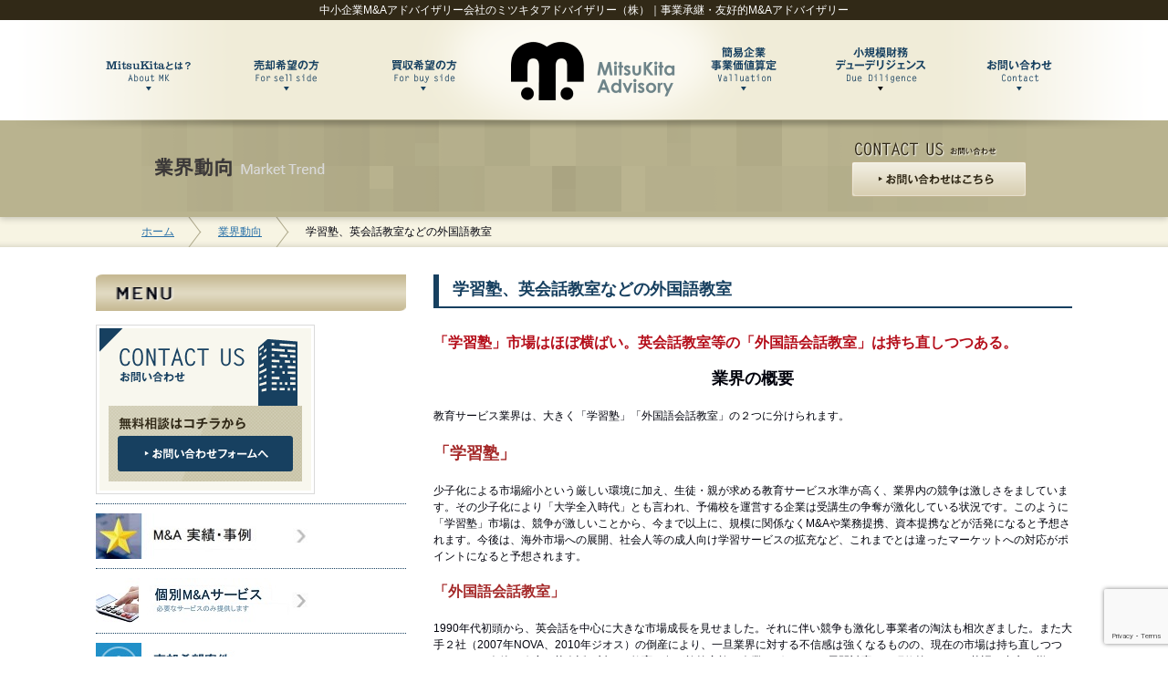

--- FILE ---
content_type: text/html; charset=UTF-8
request_url: https://www.mitsukita.com/market/school
body_size: 10652
content:
<!DOCTYPE html PUBLIC "-//W3C//DTD XHTML 1.0 Transitional//EN" "http://www.w3.org/TR/xhtml1/DTD/xhtml1-transitional.dtd">
<html xmlns="http://www.w3.org/1999/xhtml" lang="ja" xml:lang="ja">
<head>
<meta http-equiv="Content-Type" content="text/html; charset=utf-8" />
<meta http-equiv="Content-Script-Type" content="text/javascript" />
<meta http-equiv="Content-Style-Type" content="text/css" />

<meta name="viewport" content="width=device-width, user-scalable=no, initial-scale=1, maximum-scale=1" />
<link href="https://www.mitsukita.com/wp-content/themes/mitsukita_rwd/css/common.css" rel="stylesheet" type="text/css" />
<link href="https://www.mitsukita.com/wp-content/themes/mitsukita_rwd/css/wide.css" rel="stylesheet" type="text/css" />
<link href="https://www.mitsukita.com/wp-content/themes/mitsukita_rwd/css/tablet.css" rel="stylesheet" type="text/css" />
<link href="https://www.mitsukita.com/wp-content/themes/mitsukita_rwd/css/sp.css" rel="stylesheet" type="text/css" />
<link href="https://www.mitsukita.com/wp-content/themes/mitsukita_rwd/css/jquery.sidr.dark.css" rel="stylesheet" type="text/css" />
<script type="text/javascript" src="https://www.mitsukita.com/wp-content/themes/mitsukita_rwd/js/jquery.js"></script>
<script type="text/javascript" src="https://www.mitsukita.com/wp-content/themes/mitsukita_rwd/js/flickscroll.js"></script>
<script type="text/javascript" src="https://www.mitsukita.com/wp-content/themes/mitsukita_rwd/js/common.js"></script>
<script type="text/javascript" src="https://www.mitsukita.com/wp-content/themes/mitsukita_rwd/js/jquery.sidr.min.js"></script>
<script type="text/javascript" src="https://www.mitsukita.com/wp-content/themes/mitsukita_rwd/js/jquery.tile.js"></script>
<script type="text/javascript" src="https://www.mitsukita.com/wp-content/themes/mitsukita_rwd/js/jquery.flexslider-min.js"></script>

		<!-- All in One SEO 4.1.10 -->
		<title>学習塾、英会話教室などの外国語教室 | 中小企業M&amp;A（会社売却・買収）専門のミツキタアドバイザリー</title>
		<meta name="description" content="こちらでは、学習塾や英会話教室などの外国語教室の業界動向について説明しています。国内の市場規模の推移に注目して説明しています。" />
		<meta name="robots" content="max-image-preview:large" />
		<link rel="canonical" href="https://www.mitsukita.com/market/school" />
		<meta property="og:locale" content="ja_JP" />
		<meta property="og:site_name" content="中小企業M&amp;A（会社売却・買収）専門のミツキタアドバイザリー | 後継者問題の解決、ハッピーリタイヤを神戸から全国展開" />
		<meta property="og:type" content="article" />
		<meta property="og:title" content="学習塾、英会話教室などの外国語教室 | 中小企業M&amp;A（会社売却・買収）専門のミツキタアドバイザリー" />
		<meta property="og:description" content="こちらでは、学習塾や英会話教室などの外国語教室の業界動向について説明しています。国内の市場規模の推移に注目して説明しています。" />
		<meta property="og:url" content="https://www.mitsukita.com/market/school" />
		<meta property="article:published_time" content="2015-06-18T11:31:18+00:00" />
		<meta property="article:modified_time" content="2015-08-21T16:44:25+00:00" />
		<meta name="twitter:card" content="summary" />
		<meta name="twitter:title" content="学習塾、英会話教室などの外国語教室 | 中小企業M&amp;A（会社売却・買収）専門のミツキタアドバイザリー" />
		<meta name="twitter:description" content="こちらでは、学習塾や英会話教室などの外国語教室の業界動向について説明しています。国内の市場規模の推移に注目して説明しています。" />
		<!-- All in One SEO -->

<link rel='dns-prefetch' href='//secure.gravatar.com' />
<link rel='dns-prefetch' href='//www.google.com' />
<link rel='dns-prefetch' href='//s.w.org' />
<link rel='dns-prefetch' href='//v0.wordpress.com' />
<link rel="alternate" type="application/rss+xml" title="中小企業M&amp;A（会社売却・買収）専門のミツキタアドバイザリー &raquo; フィード" href="https://www.mitsukita.com/feed" />
<link rel="alternate" type="application/rss+xml" title="中小企業M&amp;A（会社売却・買収）専門のミツキタアドバイザリー &raquo; コメントフィード" href="https://www.mitsukita.com/comments/feed" />
<link rel="alternate" type="application/rss+xml" title="中小企業M&amp;A（会社売却・買収）専門のミツキタアドバイザリー &raquo; 学習塾、英会話教室などの外国語教室 のコメントのフィード" href="https://www.mitsukita.com/market/school/feed" />
<script type="text/javascript">
window._wpemojiSettings = {"baseUrl":"https:\/\/s.w.org\/images\/core\/emoji\/13.1.0\/72x72\/","ext":".png","svgUrl":"https:\/\/s.w.org\/images\/core\/emoji\/13.1.0\/svg\/","svgExt":".svg","source":{"concatemoji":"https:\/\/www.mitsukita.com\/wp-includes\/js\/wp-emoji-release.min.js?ver=5.9.12"}};
/*! This file is auto-generated */
!function(e,a,t){var n,r,o,i=a.createElement("canvas"),p=i.getContext&&i.getContext("2d");function s(e,t){var a=String.fromCharCode;p.clearRect(0,0,i.width,i.height),p.fillText(a.apply(this,e),0,0);e=i.toDataURL();return p.clearRect(0,0,i.width,i.height),p.fillText(a.apply(this,t),0,0),e===i.toDataURL()}function c(e){var t=a.createElement("script");t.src=e,t.defer=t.type="text/javascript",a.getElementsByTagName("head")[0].appendChild(t)}for(o=Array("flag","emoji"),t.supports={everything:!0,everythingExceptFlag:!0},r=0;r<o.length;r++)t.supports[o[r]]=function(e){if(!p||!p.fillText)return!1;switch(p.textBaseline="top",p.font="600 32px Arial",e){case"flag":return s([127987,65039,8205,9895,65039],[127987,65039,8203,9895,65039])?!1:!s([55356,56826,55356,56819],[55356,56826,8203,55356,56819])&&!s([55356,57332,56128,56423,56128,56418,56128,56421,56128,56430,56128,56423,56128,56447],[55356,57332,8203,56128,56423,8203,56128,56418,8203,56128,56421,8203,56128,56430,8203,56128,56423,8203,56128,56447]);case"emoji":return!s([10084,65039,8205,55357,56613],[10084,65039,8203,55357,56613])}return!1}(o[r]),t.supports.everything=t.supports.everything&&t.supports[o[r]],"flag"!==o[r]&&(t.supports.everythingExceptFlag=t.supports.everythingExceptFlag&&t.supports[o[r]]);t.supports.everythingExceptFlag=t.supports.everythingExceptFlag&&!t.supports.flag,t.DOMReady=!1,t.readyCallback=function(){t.DOMReady=!0},t.supports.everything||(n=function(){t.readyCallback()},a.addEventListener?(a.addEventListener("DOMContentLoaded",n,!1),e.addEventListener("load",n,!1)):(e.attachEvent("onload",n),a.attachEvent("onreadystatechange",function(){"complete"===a.readyState&&t.readyCallback()})),(n=t.source||{}).concatemoji?c(n.concatemoji):n.wpemoji&&n.twemoji&&(c(n.twemoji),c(n.wpemoji)))}(window,document,window._wpemojiSettings);
</script>
<style type="text/css">
img.wp-smiley,
img.emoji {
	display: inline !important;
	border: none !important;
	box-shadow: none !important;
	height: 1em !important;
	width: 1em !important;
	margin: 0 0.07em !important;
	vertical-align: -0.1em !important;
	background: none !important;
	padding: 0 !important;
}
</style>
	<link rel='stylesheet' id='wp-block-library-css'  href='https://www.mitsukita.com/wp-includes/css/dist/block-library/style.min.css?ver=5.9.12' type='text/css' media='all' />
<style id='wp-block-library-inline-css' type='text/css'>
.has-text-align-justify{text-align:justify;}
</style>
<style id='global-styles-inline-css' type='text/css'>
body{--wp--preset--color--black: #000000;--wp--preset--color--cyan-bluish-gray: #abb8c3;--wp--preset--color--white: #ffffff;--wp--preset--color--pale-pink: #f78da7;--wp--preset--color--vivid-red: #cf2e2e;--wp--preset--color--luminous-vivid-orange: #ff6900;--wp--preset--color--luminous-vivid-amber: #fcb900;--wp--preset--color--light-green-cyan: #7bdcb5;--wp--preset--color--vivid-green-cyan: #00d084;--wp--preset--color--pale-cyan-blue: #8ed1fc;--wp--preset--color--vivid-cyan-blue: #0693e3;--wp--preset--color--vivid-purple: #9b51e0;--wp--preset--gradient--vivid-cyan-blue-to-vivid-purple: linear-gradient(135deg,rgba(6,147,227,1) 0%,rgb(155,81,224) 100%);--wp--preset--gradient--light-green-cyan-to-vivid-green-cyan: linear-gradient(135deg,rgb(122,220,180) 0%,rgb(0,208,130) 100%);--wp--preset--gradient--luminous-vivid-amber-to-luminous-vivid-orange: linear-gradient(135deg,rgba(252,185,0,1) 0%,rgba(255,105,0,1) 100%);--wp--preset--gradient--luminous-vivid-orange-to-vivid-red: linear-gradient(135deg,rgba(255,105,0,1) 0%,rgb(207,46,46) 100%);--wp--preset--gradient--very-light-gray-to-cyan-bluish-gray: linear-gradient(135deg,rgb(238,238,238) 0%,rgb(169,184,195) 100%);--wp--preset--gradient--cool-to-warm-spectrum: linear-gradient(135deg,rgb(74,234,220) 0%,rgb(151,120,209) 20%,rgb(207,42,186) 40%,rgb(238,44,130) 60%,rgb(251,105,98) 80%,rgb(254,248,76) 100%);--wp--preset--gradient--blush-light-purple: linear-gradient(135deg,rgb(255,206,236) 0%,rgb(152,150,240) 100%);--wp--preset--gradient--blush-bordeaux: linear-gradient(135deg,rgb(254,205,165) 0%,rgb(254,45,45) 50%,rgb(107,0,62) 100%);--wp--preset--gradient--luminous-dusk: linear-gradient(135deg,rgb(255,203,112) 0%,rgb(199,81,192) 50%,rgb(65,88,208) 100%);--wp--preset--gradient--pale-ocean: linear-gradient(135deg,rgb(255,245,203) 0%,rgb(182,227,212) 50%,rgb(51,167,181) 100%);--wp--preset--gradient--electric-grass: linear-gradient(135deg,rgb(202,248,128) 0%,rgb(113,206,126) 100%);--wp--preset--gradient--midnight: linear-gradient(135deg,rgb(2,3,129) 0%,rgb(40,116,252) 100%);--wp--preset--duotone--dark-grayscale: url('#wp-duotone-dark-grayscale');--wp--preset--duotone--grayscale: url('#wp-duotone-grayscale');--wp--preset--duotone--purple-yellow: url('#wp-duotone-purple-yellow');--wp--preset--duotone--blue-red: url('#wp-duotone-blue-red');--wp--preset--duotone--midnight: url('#wp-duotone-midnight');--wp--preset--duotone--magenta-yellow: url('#wp-duotone-magenta-yellow');--wp--preset--duotone--purple-green: url('#wp-duotone-purple-green');--wp--preset--duotone--blue-orange: url('#wp-duotone-blue-orange');--wp--preset--font-size--small: 13px;--wp--preset--font-size--medium: 20px;--wp--preset--font-size--large: 36px;--wp--preset--font-size--x-large: 42px;}.has-black-color{color: var(--wp--preset--color--black) !important;}.has-cyan-bluish-gray-color{color: var(--wp--preset--color--cyan-bluish-gray) !important;}.has-white-color{color: var(--wp--preset--color--white) !important;}.has-pale-pink-color{color: var(--wp--preset--color--pale-pink) !important;}.has-vivid-red-color{color: var(--wp--preset--color--vivid-red) !important;}.has-luminous-vivid-orange-color{color: var(--wp--preset--color--luminous-vivid-orange) !important;}.has-luminous-vivid-amber-color{color: var(--wp--preset--color--luminous-vivid-amber) !important;}.has-light-green-cyan-color{color: var(--wp--preset--color--light-green-cyan) !important;}.has-vivid-green-cyan-color{color: var(--wp--preset--color--vivid-green-cyan) !important;}.has-pale-cyan-blue-color{color: var(--wp--preset--color--pale-cyan-blue) !important;}.has-vivid-cyan-blue-color{color: var(--wp--preset--color--vivid-cyan-blue) !important;}.has-vivid-purple-color{color: var(--wp--preset--color--vivid-purple) !important;}.has-black-background-color{background-color: var(--wp--preset--color--black) !important;}.has-cyan-bluish-gray-background-color{background-color: var(--wp--preset--color--cyan-bluish-gray) !important;}.has-white-background-color{background-color: var(--wp--preset--color--white) !important;}.has-pale-pink-background-color{background-color: var(--wp--preset--color--pale-pink) !important;}.has-vivid-red-background-color{background-color: var(--wp--preset--color--vivid-red) !important;}.has-luminous-vivid-orange-background-color{background-color: var(--wp--preset--color--luminous-vivid-orange) !important;}.has-luminous-vivid-amber-background-color{background-color: var(--wp--preset--color--luminous-vivid-amber) !important;}.has-light-green-cyan-background-color{background-color: var(--wp--preset--color--light-green-cyan) !important;}.has-vivid-green-cyan-background-color{background-color: var(--wp--preset--color--vivid-green-cyan) !important;}.has-pale-cyan-blue-background-color{background-color: var(--wp--preset--color--pale-cyan-blue) !important;}.has-vivid-cyan-blue-background-color{background-color: var(--wp--preset--color--vivid-cyan-blue) !important;}.has-vivid-purple-background-color{background-color: var(--wp--preset--color--vivid-purple) !important;}.has-black-border-color{border-color: var(--wp--preset--color--black) !important;}.has-cyan-bluish-gray-border-color{border-color: var(--wp--preset--color--cyan-bluish-gray) !important;}.has-white-border-color{border-color: var(--wp--preset--color--white) !important;}.has-pale-pink-border-color{border-color: var(--wp--preset--color--pale-pink) !important;}.has-vivid-red-border-color{border-color: var(--wp--preset--color--vivid-red) !important;}.has-luminous-vivid-orange-border-color{border-color: var(--wp--preset--color--luminous-vivid-orange) !important;}.has-luminous-vivid-amber-border-color{border-color: var(--wp--preset--color--luminous-vivid-amber) !important;}.has-light-green-cyan-border-color{border-color: var(--wp--preset--color--light-green-cyan) !important;}.has-vivid-green-cyan-border-color{border-color: var(--wp--preset--color--vivid-green-cyan) !important;}.has-pale-cyan-blue-border-color{border-color: var(--wp--preset--color--pale-cyan-blue) !important;}.has-vivid-cyan-blue-border-color{border-color: var(--wp--preset--color--vivid-cyan-blue) !important;}.has-vivid-purple-border-color{border-color: var(--wp--preset--color--vivid-purple) !important;}.has-vivid-cyan-blue-to-vivid-purple-gradient-background{background: var(--wp--preset--gradient--vivid-cyan-blue-to-vivid-purple) !important;}.has-light-green-cyan-to-vivid-green-cyan-gradient-background{background: var(--wp--preset--gradient--light-green-cyan-to-vivid-green-cyan) !important;}.has-luminous-vivid-amber-to-luminous-vivid-orange-gradient-background{background: var(--wp--preset--gradient--luminous-vivid-amber-to-luminous-vivid-orange) !important;}.has-luminous-vivid-orange-to-vivid-red-gradient-background{background: var(--wp--preset--gradient--luminous-vivid-orange-to-vivid-red) !important;}.has-very-light-gray-to-cyan-bluish-gray-gradient-background{background: var(--wp--preset--gradient--very-light-gray-to-cyan-bluish-gray) !important;}.has-cool-to-warm-spectrum-gradient-background{background: var(--wp--preset--gradient--cool-to-warm-spectrum) !important;}.has-blush-light-purple-gradient-background{background: var(--wp--preset--gradient--blush-light-purple) !important;}.has-blush-bordeaux-gradient-background{background: var(--wp--preset--gradient--blush-bordeaux) !important;}.has-luminous-dusk-gradient-background{background: var(--wp--preset--gradient--luminous-dusk) !important;}.has-pale-ocean-gradient-background{background: var(--wp--preset--gradient--pale-ocean) !important;}.has-electric-grass-gradient-background{background: var(--wp--preset--gradient--electric-grass) !important;}.has-midnight-gradient-background{background: var(--wp--preset--gradient--midnight) !important;}.has-small-font-size{font-size: var(--wp--preset--font-size--small) !important;}.has-medium-font-size{font-size: var(--wp--preset--font-size--medium) !important;}.has-large-font-size{font-size: var(--wp--preset--font-size--large) !important;}.has-x-large-font-size{font-size: var(--wp--preset--font-size--x-large) !important;}
</style>
<link rel='stylesheet' id='contact-form-7-css'  href='https://www.mitsukita.com/wp-content/plugins/contact-form-7/includes/css/styles.css?ver=5.5.6' type='text/css' media='all' />
<link rel='stylesheet' id='wp-pagenavi-css'  href='https://www.mitsukita.com/wp-content/plugins/wp-pagenavi/pagenavi-css.css?ver=2.70' type='text/css' media='all' />
<link rel='stylesheet' id='jetpack_css-css'  href='https://www.mitsukita.com/wp-content/plugins/jetpack/css/jetpack.css?ver=8.8.5' type='text/css' media='all' />
<link rel="https://api.w.org/" href="https://www.mitsukita.com/wp-json/" /><link rel="alternate" type="application/json" href="https://www.mitsukita.com/wp-json/wp/v2/pages/1212" /><link rel="EditURI" type="application/rsd+xml" title="RSD" href="https://www.mitsukita.com/xmlrpc.php?rsd" />
<link rel="wlwmanifest" type="application/wlwmanifest+xml" href="https://www.mitsukita.com/wp-includes/wlwmanifest.xml" /> 
<meta name="generator" content="WordPress 5.9.12" />
<link rel='shortlink' href='https://wp.me/P4OnXD-jy' />
<link rel="alternate" type="application/json+oembed" href="https://www.mitsukita.com/wp-json/oembed/1.0/embed?url=https%3A%2F%2Fwww.mitsukita.com%2Fmarket%2Fschool" />
<link rel="alternate" type="text/xml+oembed" href="https://www.mitsukita.com/wp-json/oembed/1.0/embed?url=https%3A%2F%2Fwww.mitsukita.com%2Fmarket%2Fschool&#038;format=xml" />
        <script>(function(w,d,t,r,u){var f,n,i;w[u]=w[u]||[],f=function(){var o={ti:"148015304",tm:"wpp_1.0.3"};o.q=w[u],w[u]=new UET(o),w[u].push("pageLoad")},n=d.createElement(t),n.src=r,n.async=1,n.onload=n.onreadystatechange=function(){var s=this.readyState;s&&s!=="loaded"&&s!=="complete"||(f(),n.onload=n.onreadystatechange=null)},i=d.getElementsByTagName(t)[0],i.parentNode.insertBefore(n,i)})(window,document,"script","//bat.bing.com/bat.js","uetq");</script>
<!-- Global site tag (gtag.js) - Google Ads: 970779473 -->
<script async src="https://www.googletagmanager.com/gtag/js?id=AW-970779473"></script>
<script>
  window.dataLayer = window.dataLayer || [];
  function gtag(){dataLayer.push(arguments);}
  gtag('js', new Date());

  gtag('config', 'AW-970779473');
</script>
<script type="text/javascript">
  (function(i,s,o,g,r,a,m){i['GoogleAnalyticsObject']=r;i[r]=i[r]||function(){
  (i[r].q=i[r].q||[]).push(arguments)},i[r].l=1*new Date();a=s.createElement(o),
  m=s.getElementsByTagName(o)[0];a.async=1;a.src=g;m.parentNode.insertBefore(a,m)
  })(window,document,'script','//www.google-analytics.com/analytics.js','ga');

  ga('create', 'UA-23181974-41', 'mitsukita.com');
  ga('send', 'pageview');

</script>
<script type="text/javascript">
$(document).ready(function() {
	$('.simple-menu').sidr({
	name: 'sidr',
	side: 'right'
	});
});
</script>
<link rel="shortcut icon" href="/favicon.ico" />
</div>
<!-- Google tag (gtag.js) -->
<script async src="https://www.googletagmanager.com/gtag/js?id=G-PK9XM4J9YM"></script>
<script>
  window.dataLayer = window.dataLayer || [];
  function gtag(){dataLayer.push(arguments);}
  gtag('js', new Date());

  gtag('config', 'G-PK9XM4J9YM');
</script>
</head>

<body class="page-template-default page page-id-1212 page-child parent-pageid-1290">
<a name="top" id="top"></a>
<div id="header-wrapper">
	<p id="header-text">中小企業M&amp;Aアドバイザリー会社のミツキタアドバイザリー（株）｜事業承継・友好的M&amp;Aアドバイザリー</p>
	<div id="header" class="png">
		<div id="header-inner">
			<h1><a href="/"><img src="https://www.mitsukita.com/wp-content/themes/mitsukita_rwd/images/common/logo.png" width="186" height="69" alt="中小企業M&amp;Aアドバイザリー会社、会社売却、事業譲渡を通じて事業承継対策の支援を致します。【兵庫・大阪・京都・奈良・滋賀】" class="png" /></a></h1>
			<ul id="nav" class="clearfix alpha">
				<li class="nav-about"><a href="/about/"><img src="https://www.mitsukita.com/wp-content/themes/mitsukita_rwd/images/common/nav_about.png" width="115" height="51" alt="ミツキタとは？" class="png" /></a></li>
				<li class="nav-sell"><a href="/sell/"><img src="https://www.mitsukita.com/wp-content/themes/mitsukita_rwd/images/common/nav_sell.png" width="117" height="51" alt="売却希望の方" class="png" /></a></li>
				<li class="nav-buy"><a href="/buy/"><img src="https://www.mitsukita.com/wp-content/themes/mitsukita_rwd/images/common/nav_buy.png" width="115" height="51" alt="買収希望の方" class="png" /></a></li>
				<li class="nav-valluation"><a href="/valluation/"><img src="https://www.mitsukita.com/wp-content/themes/mitsukita_rwd/images/common/nav_valluation.png" width="115" height="51" alt="企業価値評価" class="png" /></a></li>
				<li class="nav-corporate"><a href="/due_diligence/"><img src="https://www.mitsukita.com/wp-content/themes/mitsukita_rwd/images/common/nav_due_diligence.png" width="120" height="51" alt="財務デューデリジェンス" class="png" /></a></li>
				<li class="nav-contact"><a href="/contact/"><img src="https://www.mitsukita.com/wp-content/themes/mitsukita_rwd/images/common/nav_contact.png" width="115" height="51" alt="M&amp;Aに関する問い合わせ" class="png" /></a></li>
			</ul>
		</div>
	</div>
</div>
<p id="sp-nav-btn"><a class="simple-menu" href="#sidr">メニューを開く</a></p>
<div id="sidr">	
	<ul class="clearfix">
		<li><a href="/">ホーム</a></li>
		<li><a href="/archives/category/news">お知らせ</a></li>
		<li><a href="/archives/category/sell">売却希望案件</a></li>
		<li><a href="/archives/category/buy">買収希望案件</a></li>
		<li><a href="/about">Mitsukitaとは？</a></li>
		<li><a href="/sell">売却希望の方</a></li>
		<li><a href="/buy">買収希望の方</a></li>
		<li><a href="/results">実績・事例</a></li>		
		<li><a href="/individual">個別M&amp;Aサービス</a></li>
		<li><a href="/valluation">簡易企業価値算定</a></li>
		<li><a href="/due_diligence">デューデリジェンス</a></li>
		<li><a href="/introduction">ご紹介案件募集</a></li>
		<li><a href="/misconception">よくある誤解</a></li>
		<li><a href="/market">業界動向</a></li>
		<li><a href="/contact">お問い合わせ</a></li>
		<li><a href="/privacy">プライバシーポリシー</a></li>
		<li><a href="/sitemap">サイトマップ</a></li>
		<li><a class="simple-menu" href="#sidr">メニューを閉じる</a></li>
	</ul>
</div>



<div id="page-title">
	<h2><img src="https://www.mitsukita.com/wp-content/themes/mitsukita_rwd/images/market/page_title.png" alt="業界動向" /></h2>
	<dl class="title-contact">
		<dt><img src="https://www.mitsukita.com/wp-content/themes/mitsukita_rwd/images/common/contact_title.png" width="157" height="18" alt="お問い合わせ" /></dt>
		<dd class="alpha"><a href="/contact/"><img src="https://www.mitsukita.com/wp-content/themes/mitsukita_rwd/images/common/btn_contact.png" width="192" height="39" alt="お問い合わせはこちら" /></a></dd>
	</dl>
</div>

	<div id="path">
		<div class="clearfix">
			<!-- Breadcrumb NavXT 7.0.2 -->
<span typeof="v:Breadcrumb"><a rel="v:url" property="v:title" href="https://www.mitsukita.com" class="home">ホーム</a></span><span typeof="v:Breadcrumb"><a rel="v:url" property="v:title" title="Go to 業界動向." href="https://www.mitsukita.com/market" class="post post-page">業界動向</a></span><span typeof="v:Breadcrumb"><span property="v:title">学習塾、英会話教室などの外国語教室</span></span>		</div>
	</div>
		<div id="container" class="clearfix">
				<div id="left">
	
	 
		<dl id="left-menu" class="alpha">
			<dt><img src="/common_images/left_title_menu.gif" width="240" height="40" alt="メニュー" /></dt>
			<dd><a href="/contact/"><img src="https://www.mitsukita.com/wp-content/themes/mitsukita_rwd/images/common/left_contact.png" width="240" height="186" alt="お問い合わせ" /></a></dd>
			<dd><a href="/results"><img src="/common_images/menu_results.jpg" width="240" height="50" alt="M&A実績・事例" /></a></dd>
			<dd><a href="/individual"><img src="/common_images/menu_ind.jpg" width="240" height="50" alt="個別M&Aサービス" /></a></dd>
			<dd><a href="/archives/category/sell/"><img src="/common_images/menu_sell.jpg" width="240" height="50" alt="M&A売却案件情報" /></a></dd>
			<dd><a href="/archives/category/buy/"><img src="/common_images/menu_buy.jpg" width="240" height="50" alt="M&A買収案件情報" /></a></dd>
			<dd><a href="/misconception/"><img src="/common_images/menu_misconception.jpg" width="240" height="50" alt="M&amp;Aに関するよくある誤解" /></a></dd>
			<dd><a href="/market/"><img src="/common_images/menu_market.jpg" width="240" height="50" alt="M&A業界動向" /></a></dd>		
		</dl>
		<div class="ue10"><a href="https://note.com/mitsukita" target="_blank"><img src="/common_images/note.jpg" width="250" border="1" alt="note 代表のM&A日記" ></a></div>
        <div class="ue10"><a href="/archives/2182" target="_blank"><img src="/common_images/shiencenter01.png" width="314" height="186" border="1" alt="兵庫県事業引継ぎ支援センターマッチングコーディネーター" ></a></div>
		 <div class="ue10"><a href="/ma_shien" target="_blank"><img src="/common_images/ma_support.jpg" width="300"  border="1" alt="中小企業庁 M&A支援機関登録制度" ></a></div>
		<div class="ue10"><a href="https://www.rpa-cho.com/" target="_blank"><img src="/common_images/rpa.jpg" width="300" alt="PC業務 自動化 RPA CHOPAA"></a></div>
		<div class="ue10"><a href="https://www.vissel-kobe.co.jp/partner/s-family/" target="_blank"><img src="/common_images/vkobe_a.png" width="300" alt="ヴィッセル神戸 サポートファミリー"></a></div>

	</div>			<div id="contents" role="main">

			

						<h3 class="cat-title">学習塾、英会話教室などの外国語教室</h3>
<div class="reward">
<p class="red-text">「学習塾」市場はほぼ横ばい。英会話教室等の「外国語会話教室」は持ち直しつつある。</p>
<center>
<p><b><span style="font-size: large;">業界の概要</span></b></p>
</center>
<p>教育サービス業界は、大きく「学習塾」「外国語会話教室」の２つに分けられます。</p>
<h4><strong><font size="4" color="brown">「学習塾」</font></strong></h4>
<p>少子化による市場縮小という厳しい環境に加え、生徒・親が求める教育サービス水準が高く、業界内の競争は激しさをましています。その少子化により「大学全入時代」とも言われ、予備校を運営する企業は受講生の争奪が激化している状況です。このように「学習塾」市場は、競争が激しいことから、今まで以上に、規模に関係なくM&amp;Aや業務提携、資本提携などが活発になると予想されます。今後は、海外市場への展開、社会人等の成人向け学習サービスの拡充など、これまでとは違ったマーケットへの対応がポイントになると予想されます。</p>
<h4><strong><font size="3" color="brown">「外国語会話教室」</font></strong></h4>
<p>1990年代初頭から、英会話を中心に大きな市場成長を見せました。それに伴い競争も激化し事業者の淘汰も相次ぎました。また大手２社（2007年NOVA、2010年ジオス）の倒産により、一旦業界に対する不信感は強くなるものの、現在の市場は持ち直しつつあります。今後は政府の英会話に対する教育の各種施策実施、企業のグローバル展開対応への研修等により、英語を中心に様々な言語への需要をいかに取り込めるかがポイントになると予想されます。</p>
<p>そして近年では、インターネットを通じた教育サービスを提供する新規事業者も増加しており、ITを通じた市場拡大や、「教育資金贈与を非課税対象とする時限措置」による、祖父母から孫に対する教育サービスへの消費拡大も期待されます。一方で、2014年7月に発生したベネッセコーポレーションの大規模個人情報漏えい事故が発生したことを契機に、業界全体の個人情報に対する管理体制の強化も強く要求されています。</p>
</div>
<p>&nbsp;</p>

<div class="reward"><center>
<p><b><span style="font-size: large;">学習塾市場（国内）の売上高推移</span></b></p>
</center>
<p class="aligncenter"><img src="/wp-content/themes/mitsukita_rwd/images/market/tutoring.png" alt="学習塾" width="564" height="339" /></p>
</div>

<div class="reward"><center>
<p><b><span style="font-size: large;">外国語教室（英会話教室等）の売上高推移</span></b></p>
</center>
<p class="aligncenter"><img loading="lazy" src="/wp-content/themes/mitsukita_rwd/images/market/english.png" alt="英会話教室" width="564" height="339" /></p>
<p class="aligncenter"><a href="http://www.meti.go.jp/statistics/tyo/tokusabido/result-2.html" title=" 特定サービス産業動態統計調査" target="_blank">出典：特定サービス産業動態統計調査</a></p>
</div>

<div class="reward"><center>
<p><b><span style="font-size: large;">学習塾業界のM&amp;A状況</span></b></p>
</center>
<p>2015年8月1日には、通信教育講座で有名な「Z会」の増進会出版社が、大手の栄光ホールディングスへのTOB（株式公開買い付け）が成立したと発表し完全子会社にすると発表した。
</p></div>

<div class="reward"><center>
<p><b><span style="font-size: large;">学習塾の主要企業</span></b></p>
</center>
<ul>
	<li>・ベネッセホールディングス　　　連結売上高463,264百万円（2015年3月期）（うち国内教育事業の売上高239,186百万円）</li>
	<li>・日本公文教育研究会（公文式）　連結売上高90,456百万円（2015年3月期）</li>
	<li>・栄光ホールディングス　　　　　連結売上高42,413百万円（2015年3月期）（うち教育事業の売上高34,062百万円）</li>
	<li>・ナガセ（東進ハイスクール）　　連結売上高41,574百万円（2015年3月期）（うち教育事業の売上高33,966百万円）</li>
	<li>・早稲田アカデミー　　　　　　　連結売上高19,443百万円（2015年3月期）</li>
</ul>
</div>
<div class="reward"><center>
<p><b><span style="font-size: large;">関連法規</span></b></p>
</center>
<ol>
	<li><a href="http://www.mhlw.go.jp/stf/seisakunitsuite/bunya/koyou_roudou/shokugyounouryoku/career_formation/kyouiku/index.html" title="教育訓練給付制度" target="_blank">教育訓練給付制度</a></li>
	<li><a href="http://law.e-gov.go.jp/htmldata/S51/S51HO057.html" title="特定商取引法" target="_blank">特定商取引法</a></li>
	<li><a href="https://www.nta.go.jp/taxanswer/zoyo/4510.htm" title="教育資金贈与を非課税対象とする時限措置" target="_blank">教育資金贈与を非課税対象とする時限措置</a></li>
</ol>
</div>

<p align="left"><a href="http://www.mitsukita.com/market" title="業界動向" target="_blank">←「業界動向」へ戻る</a></p>
<p align="right"><a href="http://www.mitsukita.com/market/alcohol" title="酒造メーカー、酒類卸売業、酒類小売業" target="_blank">「酒類」へ進む→</a></p>

			</div><!-- #content -->
		</div><!-- #container -->

<p class="pagetop alpha"><a href="#top"><img src="https://www.mitsukita.com/wp-content/themes/mitsukita_rwd/images/common/btn_pagetop.gif" width="105" height="20" alt="ページトップへ戻る" /></a></p>
<div id="footer">
	<div id="footer-inner">
		<address>ミツキタアドバイザリー株式会社　<br />
		〒651-0083 兵庫県神戸市中央区浜辺通四丁目1番23号 <br />三宮ベンチャービル501 <br />Tel : 078-855-8160 　　Fax : 078-855-8540<br />
		<div id="google_translate_element"></div><script type="text/javascript">
function googleTranslateElementInit() {
  new google.translate.TranslateElement({pageLanguage: 'ja', includedLanguages: 'en,es,ja', layout: google.translate.TranslateElement.InlineLayout.SIMPLE}, 'google_translate_element');
}
</script><script type="text/javascript" src="//translate.google.com/translate_a/element.js?cb=googleTranslateElementInit" ></script></address>
		
		<ul class="footer-nav">
			<li><a href="/">トップページ</a></li>
			<li><a href="/about/">MitsuKitaとは？</a></li>
			<li><a href="/sell/">売却希望の方</a></li>
			<li><a href="/buy/">買収希望の方</a></li>
			<li><a href="/valluation/">簡易企業価値評価</a></li>
			<li><a href="/due_diligence/">財務デューデリジェンス</a></li>
		</ul>
		<ul class="footer-nav">
			<li><a href="/about/corporate/">会社概要</a></li>
			<li><a href="/contact/">お問い合わせ</a></li>
			<li><a href="/introduction/">案件募集</a></li>
			<li><a href="/privacy/">プライバシーポリシー</a></li>
			<li><a href="/sitemap/">サイトマップ</a></li>

		</ul>
		<ul class="footer-nav">
			<li><a href="https://www.facebook.com/mitsukitaadvisory" target="_blank">facebook</a></li>
			<li><a href="https://www.jma-a.org/" target="_blank">日本M&amp;Aアドバイザー協会</a></li>
			<li><a href="https://www.kobe-cci.or.jp/" target="_blank">神戸商工会議所</a></li>
			<li><a href="https://note.com/mitsukita" target="_blank">BLOG(note)</a></li>
		</ul>
		<p class="footer-logo"><img src="https://www.mitsukita.com/wp-content/themes/mitsukita_rwd/images/common/footer_logo.png" width="239" height="32" alt="ミツキタアドバイザリー" /></p>
		<p class="copyright">Copyright 2014 MitsuKita Advisory Co., Ltd. All Rights Reserved.</p>
	</div>
</div>
<script>
  window.addEventListener('DOMContentLoaded', function() {
    document.querySelectorAll('#wpcf7-f2241-p75-o1 > form > p.center > input[type=image]').forEach(function(link){
      link.addEventListener('click', function() {
  gtag('event', 'conversion', {'send_to': 'AW-970779473/VT6pCKCpucADENHW884D'});
      });
    });
  });
</script><script type='text/javascript' src='https://www.mitsukita.com/wp-includes/js/comment-reply.min.js?ver=5.9.12' id='comment-reply-js'></script>
<script type='text/javascript' src='https://www.mitsukita.com/wp-includes/js/dist/vendor/regenerator-runtime.min.js?ver=0.13.9' id='regenerator-runtime-js'></script>
<script type='text/javascript' src='https://www.mitsukita.com/wp-includes/js/dist/vendor/wp-polyfill.min.js?ver=3.15.0' id='wp-polyfill-js'></script>
<script type='text/javascript' id='contact-form-7-js-extra'>
/* <![CDATA[ */
var wpcf7 = {"api":{"root":"https:\/\/www.mitsukita.com\/wp-json\/","namespace":"contact-form-7\/v1"}};
/* ]]> */
</script>
<script type='text/javascript' src='https://www.mitsukita.com/wp-content/plugins/contact-form-7/includes/js/index.js?ver=5.5.6' id='contact-form-7-js'></script>
<script type='text/javascript' src='https://www.google.com/recaptcha/api.js?render=6Ld5I7YUAAAAAOdgOe17sB1P08O18RsI4Tzj3V4g&#038;ver=3.0' id='google-recaptcha-js'></script>
<script type='text/javascript' id='wpcf7-recaptcha-js-extra'>
/* <![CDATA[ */
var wpcf7_recaptcha = {"sitekey":"6Ld5I7YUAAAAAOdgOe17sB1P08O18RsI4Tzj3V4g","actions":{"homepage":"homepage","contactform":"contactform"}};
/* ]]> */
</script>
<script type='text/javascript' src='https://www.mitsukita.com/wp-content/plugins/contact-form-7/modules/recaptcha/index.js?ver=5.5.6' id='wpcf7-recaptcha-js'></script>
<script type='text/javascript' src='https://stats.wp.com/e-202604.js' async='async' defer='defer'></script>
<script type='text/javascript'>
	_stq = window._stq || [];
	_stq.push([ 'view', {v:'ext',j:'1:8.8.5',blog:'71113853',post:'1212',tz:'9',srv:'www.mitsukita.com'} ]);
	_stq.push([ 'clickTrackerInit', '71113853', '1212' ]);
</script>
</body>
</html>

--- FILE ---
content_type: text/html; charset=utf-8
request_url: https://www.google.com/recaptcha/api2/anchor?ar=1&k=6Ld5I7YUAAAAAOdgOe17sB1P08O18RsI4Tzj3V4g&co=aHR0cHM6Ly93d3cubWl0c3VraXRhLmNvbTo0NDM.&hl=en&v=PoyoqOPhxBO7pBk68S4YbpHZ&size=invisible&anchor-ms=20000&execute-ms=30000&cb=pzddel16rpn5
body_size: 48629
content:
<!DOCTYPE HTML><html dir="ltr" lang="en"><head><meta http-equiv="Content-Type" content="text/html; charset=UTF-8">
<meta http-equiv="X-UA-Compatible" content="IE=edge">
<title>reCAPTCHA</title>
<style type="text/css">
/* cyrillic-ext */
@font-face {
  font-family: 'Roboto';
  font-style: normal;
  font-weight: 400;
  font-stretch: 100%;
  src: url(//fonts.gstatic.com/s/roboto/v48/KFO7CnqEu92Fr1ME7kSn66aGLdTylUAMa3GUBHMdazTgWw.woff2) format('woff2');
  unicode-range: U+0460-052F, U+1C80-1C8A, U+20B4, U+2DE0-2DFF, U+A640-A69F, U+FE2E-FE2F;
}
/* cyrillic */
@font-face {
  font-family: 'Roboto';
  font-style: normal;
  font-weight: 400;
  font-stretch: 100%;
  src: url(//fonts.gstatic.com/s/roboto/v48/KFO7CnqEu92Fr1ME7kSn66aGLdTylUAMa3iUBHMdazTgWw.woff2) format('woff2');
  unicode-range: U+0301, U+0400-045F, U+0490-0491, U+04B0-04B1, U+2116;
}
/* greek-ext */
@font-face {
  font-family: 'Roboto';
  font-style: normal;
  font-weight: 400;
  font-stretch: 100%;
  src: url(//fonts.gstatic.com/s/roboto/v48/KFO7CnqEu92Fr1ME7kSn66aGLdTylUAMa3CUBHMdazTgWw.woff2) format('woff2');
  unicode-range: U+1F00-1FFF;
}
/* greek */
@font-face {
  font-family: 'Roboto';
  font-style: normal;
  font-weight: 400;
  font-stretch: 100%;
  src: url(//fonts.gstatic.com/s/roboto/v48/KFO7CnqEu92Fr1ME7kSn66aGLdTylUAMa3-UBHMdazTgWw.woff2) format('woff2');
  unicode-range: U+0370-0377, U+037A-037F, U+0384-038A, U+038C, U+038E-03A1, U+03A3-03FF;
}
/* math */
@font-face {
  font-family: 'Roboto';
  font-style: normal;
  font-weight: 400;
  font-stretch: 100%;
  src: url(//fonts.gstatic.com/s/roboto/v48/KFO7CnqEu92Fr1ME7kSn66aGLdTylUAMawCUBHMdazTgWw.woff2) format('woff2');
  unicode-range: U+0302-0303, U+0305, U+0307-0308, U+0310, U+0312, U+0315, U+031A, U+0326-0327, U+032C, U+032F-0330, U+0332-0333, U+0338, U+033A, U+0346, U+034D, U+0391-03A1, U+03A3-03A9, U+03B1-03C9, U+03D1, U+03D5-03D6, U+03F0-03F1, U+03F4-03F5, U+2016-2017, U+2034-2038, U+203C, U+2040, U+2043, U+2047, U+2050, U+2057, U+205F, U+2070-2071, U+2074-208E, U+2090-209C, U+20D0-20DC, U+20E1, U+20E5-20EF, U+2100-2112, U+2114-2115, U+2117-2121, U+2123-214F, U+2190, U+2192, U+2194-21AE, U+21B0-21E5, U+21F1-21F2, U+21F4-2211, U+2213-2214, U+2216-22FF, U+2308-230B, U+2310, U+2319, U+231C-2321, U+2336-237A, U+237C, U+2395, U+239B-23B7, U+23D0, U+23DC-23E1, U+2474-2475, U+25AF, U+25B3, U+25B7, U+25BD, U+25C1, U+25CA, U+25CC, U+25FB, U+266D-266F, U+27C0-27FF, U+2900-2AFF, U+2B0E-2B11, U+2B30-2B4C, U+2BFE, U+3030, U+FF5B, U+FF5D, U+1D400-1D7FF, U+1EE00-1EEFF;
}
/* symbols */
@font-face {
  font-family: 'Roboto';
  font-style: normal;
  font-weight: 400;
  font-stretch: 100%;
  src: url(//fonts.gstatic.com/s/roboto/v48/KFO7CnqEu92Fr1ME7kSn66aGLdTylUAMaxKUBHMdazTgWw.woff2) format('woff2');
  unicode-range: U+0001-000C, U+000E-001F, U+007F-009F, U+20DD-20E0, U+20E2-20E4, U+2150-218F, U+2190, U+2192, U+2194-2199, U+21AF, U+21E6-21F0, U+21F3, U+2218-2219, U+2299, U+22C4-22C6, U+2300-243F, U+2440-244A, U+2460-24FF, U+25A0-27BF, U+2800-28FF, U+2921-2922, U+2981, U+29BF, U+29EB, U+2B00-2BFF, U+4DC0-4DFF, U+FFF9-FFFB, U+10140-1018E, U+10190-1019C, U+101A0, U+101D0-101FD, U+102E0-102FB, U+10E60-10E7E, U+1D2C0-1D2D3, U+1D2E0-1D37F, U+1F000-1F0FF, U+1F100-1F1AD, U+1F1E6-1F1FF, U+1F30D-1F30F, U+1F315, U+1F31C, U+1F31E, U+1F320-1F32C, U+1F336, U+1F378, U+1F37D, U+1F382, U+1F393-1F39F, U+1F3A7-1F3A8, U+1F3AC-1F3AF, U+1F3C2, U+1F3C4-1F3C6, U+1F3CA-1F3CE, U+1F3D4-1F3E0, U+1F3ED, U+1F3F1-1F3F3, U+1F3F5-1F3F7, U+1F408, U+1F415, U+1F41F, U+1F426, U+1F43F, U+1F441-1F442, U+1F444, U+1F446-1F449, U+1F44C-1F44E, U+1F453, U+1F46A, U+1F47D, U+1F4A3, U+1F4B0, U+1F4B3, U+1F4B9, U+1F4BB, U+1F4BF, U+1F4C8-1F4CB, U+1F4D6, U+1F4DA, U+1F4DF, U+1F4E3-1F4E6, U+1F4EA-1F4ED, U+1F4F7, U+1F4F9-1F4FB, U+1F4FD-1F4FE, U+1F503, U+1F507-1F50B, U+1F50D, U+1F512-1F513, U+1F53E-1F54A, U+1F54F-1F5FA, U+1F610, U+1F650-1F67F, U+1F687, U+1F68D, U+1F691, U+1F694, U+1F698, U+1F6AD, U+1F6B2, U+1F6B9-1F6BA, U+1F6BC, U+1F6C6-1F6CF, U+1F6D3-1F6D7, U+1F6E0-1F6EA, U+1F6F0-1F6F3, U+1F6F7-1F6FC, U+1F700-1F7FF, U+1F800-1F80B, U+1F810-1F847, U+1F850-1F859, U+1F860-1F887, U+1F890-1F8AD, U+1F8B0-1F8BB, U+1F8C0-1F8C1, U+1F900-1F90B, U+1F93B, U+1F946, U+1F984, U+1F996, U+1F9E9, U+1FA00-1FA6F, U+1FA70-1FA7C, U+1FA80-1FA89, U+1FA8F-1FAC6, U+1FACE-1FADC, U+1FADF-1FAE9, U+1FAF0-1FAF8, U+1FB00-1FBFF;
}
/* vietnamese */
@font-face {
  font-family: 'Roboto';
  font-style: normal;
  font-weight: 400;
  font-stretch: 100%;
  src: url(//fonts.gstatic.com/s/roboto/v48/KFO7CnqEu92Fr1ME7kSn66aGLdTylUAMa3OUBHMdazTgWw.woff2) format('woff2');
  unicode-range: U+0102-0103, U+0110-0111, U+0128-0129, U+0168-0169, U+01A0-01A1, U+01AF-01B0, U+0300-0301, U+0303-0304, U+0308-0309, U+0323, U+0329, U+1EA0-1EF9, U+20AB;
}
/* latin-ext */
@font-face {
  font-family: 'Roboto';
  font-style: normal;
  font-weight: 400;
  font-stretch: 100%;
  src: url(//fonts.gstatic.com/s/roboto/v48/KFO7CnqEu92Fr1ME7kSn66aGLdTylUAMa3KUBHMdazTgWw.woff2) format('woff2');
  unicode-range: U+0100-02BA, U+02BD-02C5, U+02C7-02CC, U+02CE-02D7, U+02DD-02FF, U+0304, U+0308, U+0329, U+1D00-1DBF, U+1E00-1E9F, U+1EF2-1EFF, U+2020, U+20A0-20AB, U+20AD-20C0, U+2113, U+2C60-2C7F, U+A720-A7FF;
}
/* latin */
@font-face {
  font-family: 'Roboto';
  font-style: normal;
  font-weight: 400;
  font-stretch: 100%;
  src: url(//fonts.gstatic.com/s/roboto/v48/KFO7CnqEu92Fr1ME7kSn66aGLdTylUAMa3yUBHMdazQ.woff2) format('woff2');
  unicode-range: U+0000-00FF, U+0131, U+0152-0153, U+02BB-02BC, U+02C6, U+02DA, U+02DC, U+0304, U+0308, U+0329, U+2000-206F, U+20AC, U+2122, U+2191, U+2193, U+2212, U+2215, U+FEFF, U+FFFD;
}
/* cyrillic-ext */
@font-face {
  font-family: 'Roboto';
  font-style: normal;
  font-weight: 500;
  font-stretch: 100%;
  src: url(//fonts.gstatic.com/s/roboto/v48/KFO7CnqEu92Fr1ME7kSn66aGLdTylUAMa3GUBHMdazTgWw.woff2) format('woff2');
  unicode-range: U+0460-052F, U+1C80-1C8A, U+20B4, U+2DE0-2DFF, U+A640-A69F, U+FE2E-FE2F;
}
/* cyrillic */
@font-face {
  font-family: 'Roboto';
  font-style: normal;
  font-weight: 500;
  font-stretch: 100%;
  src: url(//fonts.gstatic.com/s/roboto/v48/KFO7CnqEu92Fr1ME7kSn66aGLdTylUAMa3iUBHMdazTgWw.woff2) format('woff2');
  unicode-range: U+0301, U+0400-045F, U+0490-0491, U+04B0-04B1, U+2116;
}
/* greek-ext */
@font-face {
  font-family: 'Roboto';
  font-style: normal;
  font-weight: 500;
  font-stretch: 100%;
  src: url(//fonts.gstatic.com/s/roboto/v48/KFO7CnqEu92Fr1ME7kSn66aGLdTylUAMa3CUBHMdazTgWw.woff2) format('woff2');
  unicode-range: U+1F00-1FFF;
}
/* greek */
@font-face {
  font-family: 'Roboto';
  font-style: normal;
  font-weight: 500;
  font-stretch: 100%;
  src: url(//fonts.gstatic.com/s/roboto/v48/KFO7CnqEu92Fr1ME7kSn66aGLdTylUAMa3-UBHMdazTgWw.woff2) format('woff2');
  unicode-range: U+0370-0377, U+037A-037F, U+0384-038A, U+038C, U+038E-03A1, U+03A3-03FF;
}
/* math */
@font-face {
  font-family: 'Roboto';
  font-style: normal;
  font-weight: 500;
  font-stretch: 100%;
  src: url(//fonts.gstatic.com/s/roboto/v48/KFO7CnqEu92Fr1ME7kSn66aGLdTylUAMawCUBHMdazTgWw.woff2) format('woff2');
  unicode-range: U+0302-0303, U+0305, U+0307-0308, U+0310, U+0312, U+0315, U+031A, U+0326-0327, U+032C, U+032F-0330, U+0332-0333, U+0338, U+033A, U+0346, U+034D, U+0391-03A1, U+03A3-03A9, U+03B1-03C9, U+03D1, U+03D5-03D6, U+03F0-03F1, U+03F4-03F5, U+2016-2017, U+2034-2038, U+203C, U+2040, U+2043, U+2047, U+2050, U+2057, U+205F, U+2070-2071, U+2074-208E, U+2090-209C, U+20D0-20DC, U+20E1, U+20E5-20EF, U+2100-2112, U+2114-2115, U+2117-2121, U+2123-214F, U+2190, U+2192, U+2194-21AE, U+21B0-21E5, U+21F1-21F2, U+21F4-2211, U+2213-2214, U+2216-22FF, U+2308-230B, U+2310, U+2319, U+231C-2321, U+2336-237A, U+237C, U+2395, U+239B-23B7, U+23D0, U+23DC-23E1, U+2474-2475, U+25AF, U+25B3, U+25B7, U+25BD, U+25C1, U+25CA, U+25CC, U+25FB, U+266D-266F, U+27C0-27FF, U+2900-2AFF, U+2B0E-2B11, U+2B30-2B4C, U+2BFE, U+3030, U+FF5B, U+FF5D, U+1D400-1D7FF, U+1EE00-1EEFF;
}
/* symbols */
@font-face {
  font-family: 'Roboto';
  font-style: normal;
  font-weight: 500;
  font-stretch: 100%;
  src: url(//fonts.gstatic.com/s/roboto/v48/KFO7CnqEu92Fr1ME7kSn66aGLdTylUAMaxKUBHMdazTgWw.woff2) format('woff2');
  unicode-range: U+0001-000C, U+000E-001F, U+007F-009F, U+20DD-20E0, U+20E2-20E4, U+2150-218F, U+2190, U+2192, U+2194-2199, U+21AF, U+21E6-21F0, U+21F3, U+2218-2219, U+2299, U+22C4-22C6, U+2300-243F, U+2440-244A, U+2460-24FF, U+25A0-27BF, U+2800-28FF, U+2921-2922, U+2981, U+29BF, U+29EB, U+2B00-2BFF, U+4DC0-4DFF, U+FFF9-FFFB, U+10140-1018E, U+10190-1019C, U+101A0, U+101D0-101FD, U+102E0-102FB, U+10E60-10E7E, U+1D2C0-1D2D3, U+1D2E0-1D37F, U+1F000-1F0FF, U+1F100-1F1AD, U+1F1E6-1F1FF, U+1F30D-1F30F, U+1F315, U+1F31C, U+1F31E, U+1F320-1F32C, U+1F336, U+1F378, U+1F37D, U+1F382, U+1F393-1F39F, U+1F3A7-1F3A8, U+1F3AC-1F3AF, U+1F3C2, U+1F3C4-1F3C6, U+1F3CA-1F3CE, U+1F3D4-1F3E0, U+1F3ED, U+1F3F1-1F3F3, U+1F3F5-1F3F7, U+1F408, U+1F415, U+1F41F, U+1F426, U+1F43F, U+1F441-1F442, U+1F444, U+1F446-1F449, U+1F44C-1F44E, U+1F453, U+1F46A, U+1F47D, U+1F4A3, U+1F4B0, U+1F4B3, U+1F4B9, U+1F4BB, U+1F4BF, U+1F4C8-1F4CB, U+1F4D6, U+1F4DA, U+1F4DF, U+1F4E3-1F4E6, U+1F4EA-1F4ED, U+1F4F7, U+1F4F9-1F4FB, U+1F4FD-1F4FE, U+1F503, U+1F507-1F50B, U+1F50D, U+1F512-1F513, U+1F53E-1F54A, U+1F54F-1F5FA, U+1F610, U+1F650-1F67F, U+1F687, U+1F68D, U+1F691, U+1F694, U+1F698, U+1F6AD, U+1F6B2, U+1F6B9-1F6BA, U+1F6BC, U+1F6C6-1F6CF, U+1F6D3-1F6D7, U+1F6E0-1F6EA, U+1F6F0-1F6F3, U+1F6F7-1F6FC, U+1F700-1F7FF, U+1F800-1F80B, U+1F810-1F847, U+1F850-1F859, U+1F860-1F887, U+1F890-1F8AD, U+1F8B0-1F8BB, U+1F8C0-1F8C1, U+1F900-1F90B, U+1F93B, U+1F946, U+1F984, U+1F996, U+1F9E9, U+1FA00-1FA6F, U+1FA70-1FA7C, U+1FA80-1FA89, U+1FA8F-1FAC6, U+1FACE-1FADC, U+1FADF-1FAE9, U+1FAF0-1FAF8, U+1FB00-1FBFF;
}
/* vietnamese */
@font-face {
  font-family: 'Roboto';
  font-style: normal;
  font-weight: 500;
  font-stretch: 100%;
  src: url(//fonts.gstatic.com/s/roboto/v48/KFO7CnqEu92Fr1ME7kSn66aGLdTylUAMa3OUBHMdazTgWw.woff2) format('woff2');
  unicode-range: U+0102-0103, U+0110-0111, U+0128-0129, U+0168-0169, U+01A0-01A1, U+01AF-01B0, U+0300-0301, U+0303-0304, U+0308-0309, U+0323, U+0329, U+1EA0-1EF9, U+20AB;
}
/* latin-ext */
@font-face {
  font-family: 'Roboto';
  font-style: normal;
  font-weight: 500;
  font-stretch: 100%;
  src: url(//fonts.gstatic.com/s/roboto/v48/KFO7CnqEu92Fr1ME7kSn66aGLdTylUAMa3KUBHMdazTgWw.woff2) format('woff2');
  unicode-range: U+0100-02BA, U+02BD-02C5, U+02C7-02CC, U+02CE-02D7, U+02DD-02FF, U+0304, U+0308, U+0329, U+1D00-1DBF, U+1E00-1E9F, U+1EF2-1EFF, U+2020, U+20A0-20AB, U+20AD-20C0, U+2113, U+2C60-2C7F, U+A720-A7FF;
}
/* latin */
@font-face {
  font-family: 'Roboto';
  font-style: normal;
  font-weight: 500;
  font-stretch: 100%;
  src: url(//fonts.gstatic.com/s/roboto/v48/KFO7CnqEu92Fr1ME7kSn66aGLdTylUAMa3yUBHMdazQ.woff2) format('woff2');
  unicode-range: U+0000-00FF, U+0131, U+0152-0153, U+02BB-02BC, U+02C6, U+02DA, U+02DC, U+0304, U+0308, U+0329, U+2000-206F, U+20AC, U+2122, U+2191, U+2193, U+2212, U+2215, U+FEFF, U+FFFD;
}
/* cyrillic-ext */
@font-face {
  font-family: 'Roboto';
  font-style: normal;
  font-weight: 900;
  font-stretch: 100%;
  src: url(//fonts.gstatic.com/s/roboto/v48/KFO7CnqEu92Fr1ME7kSn66aGLdTylUAMa3GUBHMdazTgWw.woff2) format('woff2');
  unicode-range: U+0460-052F, U+1C80-1C8A, U+20B4, U+2DE0-2DFF, U+A640-A69F, U+FE2E-FE2F;
}
/* cyrillic */
@font-face {
  font-family: 'Roboto';
  font-style: normal;
  font-weight: 900;
  font-stretch: 100%;
  src: url(//fonts.gstatic.com/s/roboto/v48/KFO7CnqEu92Fr1ME7kSn66aGLdTylUAMa3iUBHMdazTgWw.woff2) format('woff2');
  unicode-range: U+0301, U+0400-045F, U+0490-0491, U+04B0-04B1, U+2116;
}
/* greek-ext */
@font-face {
  font-family: 'Roboto';
  font-style: normal;
  font-weight: 900;
  font-stretch: 100%;
  src: url(//fonts.gstatic.com/s/roboto/v48/KFO7CnqEu92Fr1ME7kSn66aGLdTylUAMa3CUBHMdazTgWw.woff2) format('woff2');
  unicode-range: U+1F00-1FFF;
}
/* greek */
@font-face {
  font-family: 'Roboto';
  font-style: normal;
  font-weight: 900;
  font-stretch: 100%;
  src: url(//fonts.gstatic.com/s/roboto/v48/KFO7CnqEu92Fr1ME7kSn66aGLdTylUAMa3-UBHMdazTgWw.woff2) format('woff2');
  unicode-range: U+0370-0377, U+037A-037F, U+0384-038A, U+038C, U+038E-03A1, U+03A3-03FF;
}
/* math */
@font-face {
  font-family: 'Roboto';
  font-style: normal;
  font-weight: 900;
  font-stretch: 100%;
  src: url(//fonts.gstatic.com/s/roboto/v48/KFO7CnqEu92Fr1ME7kSn66aGLdTylUAMawCUBHMdazTgWw.woff2) format('woff2');
  unicode-range: U+0302-0303, U+0305, U+0307-0308, U+0310, U+0312, U+0315, U+031A, U+0326-0327, U+032C, U+032F-0330, U+0332-0333, U+0338, U+033A, U+0346, U+034D, U+0391-03A1, U+03A3-03A9, U+03B1-03C9, U+03D1, U+03D5-03D6, U+03F0-03F1, U+03F4-03F5, U+2016-2017, U+2034-2038, U+203C, U+2040, U+2043, U+2047, U+2050, U+2057, U+205F, U+2070-2071, U+2074-208E, U+2090-209C, U+20D0-20DC, U+20E1, U+20E5-20EF, U+2100-2112, U+2114-2115, U+2117-2121, U+2123-214F, U+2190, U+2192, U+2194-21AE, U+21B0-21E5, U+21F1-21F2, U+21F4-2211, U+2213-2214, U+2216-22FF, U+2308-230B, U+2310, U+2319, U+231C-2321, U+2336-237A, U+237C, U+2395, U+239B-23B7, U+23D0, U+23DC-23E1, U+2474-2475, U+25AF, U+25B3, U+25B7, U+25BD, U+25C1, U+25CA, U+25CC, U+25FB, U+266D-266F, U+27C0-27FF, U+2900-2AFF, U+2B0E-2B11, U+2B30-2B4C, U+2BFE, U+3030, U+FF5B, U+FF5D, U+1D400-1D7FF, U+1EE00-1EEFF;
}
/* symbols */
@font-face {
  font-family: 'Roboto';
  font-style: normal;
  font-weight: 900;
  font-stretch: 100%;
  src: url(//fonts.gstatic.com/s/roboto/v48/KFO7CnqEu92Fr1ME7kSn66aGLdTylUAMaxKUBHMdazTgWw.woff2) format('woff2');
  unicode-range: U+0001-000C, U+000E-001F, U+007F-009F, U+20DD-20E0, U+20E2-20E4, U+2150-218F, U+2190, U+2192, U+2194-2199, U+21AF, U+21E6-21F0, U+21F3, U+2218-2219, U+2299, U+22C4-22C6, U+2300-243F, U+2440-244A, U+2460-24FF, U+25A0-27BF, U+2800-28FF, U+2921-2922, U+2981, U+29BF, U+29EB, U+2B00-2BFF, U+4DC0-4DFF, U+FFF9-FFFB, U+10140-1018E, U+10190-1019C, U+101A0, U+101D0-101FD, U+102E0-102FB, U+10E60-10E7E, U+1D2C0-1D2D3, U+1D2E0-1D37F, U+1F000-1F0FF, U+1F100-1F1AD, U+1F1E6-1F1FF, U+1F30D-1F30F, U+1F315, U+1F31C, U+1F31E, U+1F320-1F32C, U+1F336, U+1F378, U+1F37D, U+1F382, U+1F393-1F39F, U+1F3A7-1F3A8, U+1F3AC-1F3AF, U+1F3C2, U+1F3C4-1F3C6, U+1F3CA-1F3CE, U+1F3D4-1F3E0, U+1F3ED, U+1F3F1-1F3F3, U+1F3F5-1F3F7, U+1F408, U+1F415, U+1F41F, U+1F426, U+1F43F, U+1F441-1F442, U+1F444, U+1F446-1F449, U+1F44C-1F44E, U+1F453, U+1F46A, U+1F47D, U+1F4A3, U+1F4B0, U+1F4B3, U+1F4B9, U+1F4BB, U+1F4BF, U+1F4C8-1F4CB, U+1F4D6, U+1F4DA, U+1F4DF, U+1F4E3-1F4E6, U+1F4EA-1F4ED, U+1F4F7, U+1F4F9-1F4FB, U+1F4FD-1F4FE, U+1F503, U+1F507-1F50B, U+1F50D, U+1F512-1F513, U+1F53E-1F54A, U+1F54F-1F5FA, U+1F610, U+1F650-1F67F, U+1F687, U+1F68D, U+1F691, U+1F694, U+1F698, U+1F6AD, U+1F6B2, U+1F6B9-1F6BA, U+1F6BC, U+1F6C6-1F6CF, U+1F6D3-1F6D7, U+1F6E0-1F6EA, U+1F6F0-1F6F3, U+1F6F7-1F6FC, U+1F700-1F7FF, U+1F800-1F80B, U+1F810-1F847, U+1F850-1F859, U+1F860-1F887, U+1F890-1F8AD, U+1F8B0-1F8BB, U+1F8C0-1F8C1, U+1F900-1F90B, U+1F93B, U+1F946, U+1F984, U+1F996, U+1F9E9, U+1FA00-1FA6F, U+1FA70-1FA7C, U+1FA80-1FA89, U+1FA8F-1FAC6, U+1FACE-1FADC, U+1FADF-1FAE9, U+1FAF0-1FAF8, U+1FB00-1FBFF;
}
/* vietnamese */
@font-face {
  font-family: 'Roboto';
  font-style: normal;
  font-weight: 900;
  font-stretch: 100%;
  src: url(//fonts.gstatic.com/s/roboto/v48/KFO7CnqEu92Fr1ME7kSn66aGLdTylUAMa3OUBHMdazTgWw.woff2) format('woff2');
  unicode-range: U+0102-0103, U+0110-0111, U+0128-0129, U+0168-0169, U+01A0-01A1, U+01AF-01B0, U+0300-0301, U+0303-0304, U+0308-0309, U+0323, U+0329, U+1EA0-1EF9, U+20AB;
}
/* latin-ext */
@font-face {
  font-family: 'Roboto';
  font-style: normal;
  font-weight: 900;
  font-stretch: 100%;
  src: url(//fonts.gstatic.com/s/roboto/v48/KFO7CnqEu92Fr1ME7kSn66aGLdTylUAMa3KUBHMdazTgWw.woff2) format('woff2');
  unicode-range: U+0100-02BA, U+02BD-02C5, U+02C7-02CC, U+02CE-02D7, U+02DD-02FF, U+0304, U+0308, U+0329, U+1D00-1DBF, U+1E00-1E9F, U+1EF2-1EFF, U+2020, U+20A0-20AB, U+20AD-20C0, U+2113, U+2C60-2C7F, U+A720-A7FF;
}
/* latin */
@font-face {
  font-family: 'Roboto';
  font-style: normal;
  font-weight: 900;
  font-stretch: 100%;
  src: url(//fonts.gstatic.com/s/roboto/v48/KFO7CnqEu92Fr1ME7kSn66aGLdTylUAMa3yUBHMdazQ.woff2) format('woff2');
  unicode-range: U+0000-00FF, U+0131, U+0152-0153, U+02BB-02BC, U+02C6, U+02DA, U+02DC, U+0304, U+0308, U+0329, U+2000-206F, U+20AC, U+2122, U+2191, U+2193, U+2212, U+2215, U+FEFF, U+FFFD;
}

</style>
<link rel="stylesheet" type="text/css" href="https://www.gstatic.com/recaptcha/releases/PoyoqOPhxBO7pBk68S4YbpHZ/styles__ltr.css">
<script nonce="VlV3XmqUKiW0s5b5r_jVfg" type="text/javascript">window['__recaptcha_api'] = 'https://www.google.com/recaptcha/api2/';</script>
<script type="text/javascript" src="https://www.gstatic.com/recaptcha/releases/PoyoqOPhxBO7pBk68S4YbpHZ/recaptcha__en.js" nonce="VlV3XmqUKiW0s5b5r_jVfg">
      
    </script></head>
<body><div id="rc-anchor-alert" class="rc-anchor-alert"></div>
<input type="hidden" id="recaptcha-token" value="[base64]">
<script type="text/javascript" nonce="VlV3XmqUKiW0s5b5r_jVfg">
      recaptcha.anchor.Main.init("[\x22ainput\x22,[\x22bgdata\x22,\x22\x22,\[base64]/[base64]/[base64]/bmV3IHJbeF0oY1swXSk6RT09Mj9uZXcgclt4XShjWzBdLGNbMV0pOkU9PTM/bmV3IHJbeF0oY1swXSxjWzFdLGNbMl0pOkU9PTQ/[base64]/[base64]/[base64]/[base64]/[base64]/[base64]/[base64]/[base64]\x22,\[base64]\\u003d\x22,\x22w6HCkmvDgMOpe8K5wqVwwp/Dn8KfwrM7wp/Cn8Kzw7hAw5hZwrLDiMOQw7zCnSLDlxzClcOmfQXCuMKdBMOMwr/ColjDt8K8w5JdU8KYw7EZB8Ota8KrwoA8M8KAw5fDv8OuVD3Ctm/DsVcywrUAWW9+JRfDt2PCs8O6BT9Bw6sSwo17w5XDn8Kkw5kiFsKYw7pRwoAHwrnCmivDu33Cl8Kcw6XDv2DCqsOawp7Cmy3ChsOjcMK4Lw7CvjTCkVfDicOmNFRgwq/DqcO6w5tSSANPwqfDq3fDpsKHZTTCgsOiw7DCtsK8wo/CnsKrwosswrvCrHbCmD3CrWDDo8K+ODDDnMK9CsOBZMOgG19rw4LCnX/DnhMBw7nCjMOmwpVyGcK8LxFLHMK8w6cgwqfClsOfNsKXcR57wr/Du1jDsEo4CAPDjMOIwrVxw4Bcwr3CkmnCucOUW8OSwq4aJsOnDMKKw67DpWE2KsODQ3LCpBHDpQo0XMOiw5fDmH8iSMKewr9AGcOcXBjCh8KQIsKndcOOCyjCnMO5C8OsJUcQaGfDpsKML8KkwoNpA0pCw5UNa8KNw7/DpcOlHMKdwqZnaU/DonvCo0tdCMKeMcOdw7rDlDvDpsK1AcOACEDCvcODCX0ueDDCiy/CisOgw6bDgzbDl0lhw4x6RQg9AlRoacK7wonDgA/CggrDjsOGw6cMwpBvwp44T8K7YcOSw59/DRgDfF7DtVQFbsOpwrZDwr/CksONSsKdwrbCicORwoPCr8OPPsKJwptATMOJwqTCpMOwwrDDisO3w6s2M8KQbsOEw7rDm8KPw5lnwpLDgMO7exQ8Ez5Iw7Z/[base64]/CtcKqHgvClXvDq8ORNFTCvMK+bifCusOiQ0AWw5/ChVDDocOebcKmXx/CssKzw7/DvsKUwrjDpFQQWWZSTMKWCFlkwoF9csONwrd/J051w5vCqRIfOTBQw7LDnsO/[base64]/[base64]/[base64]/DijHCsmUVUcOgwoTCocOmQsKxw5lUwqDDjsK3wowGwrY6w6R2KsOXwoxnX8OxwpQ/w61DZMKvw5dJw4zDukR3wrvDlcKRfU3CjzJBDzzClcKzU8O1w6bDrsOjwo9OXGnDgMKNwpjDisO5IsOncnDCiy5Dw7Fmwo/DlMKRwq/Dp8KTV8K6wr1Bw7o3wqDCmMOyXUVXfn17wphQwodewp/CjcOfwo7DrV/DrH/Dj8KMCALDi8KNRMONJ8KNQMK9fyLDscODwpAVw4DChklHRSHCl8KqwqAsXsK7dBbClibDgVcKwrNCTxZ1wrwfW8OoNybCth3CkcOOw49fwqM7w7TCu3/DlcK+wptgw7ViwrJTw7oWVBTDgcKnwrx7WMK0XcK6w5p8AVwrLBYSXMKEw60CwpjDgUg9w6TDolYpIcK6eMKLLcKyVMKYw4RqO8OEw6gOwofDqwREwrUGEcKqwqgpPH14wocjMkTDlGljwpV/[base64]/DhMOlX2jCtcOOwo1wwrteP0NiNcOLWSo+w7PCjcOTEzQIGCN+KcK6F8OwAhfDsUBgcMKUA8OPYXARw6TCo8K/[base64]/[base64]/[base64]/[base64]/DmcO5aD5zwonDrQnDum/CtSV4Fm8ACknDicOqRFdWwrbDsx7DnkrDq8K+wqLCjMO3exfCmFbCnAM/EWzCgULDhxPCpsOyShfDo8K5w4zDg1JNw5Bnw5TChDnCm8KsOMK1w47DoMOJw77ClhtRwrnCuyFKwofCo8OawpDCsntAwoXCt0nCvcK9AMKewr/CmxITwrpLITvCksKOwr1dwrJgQHAlw4XDun5Xwq1UwovDlQoJeDR8w6ZYwrHCt2UKw51Sw6/[base64]/[base64]/[base64]/wpRgw7ZkEMKVw6PDrlrDi8OTw5/CscO3w7ViG8O0wpEDw5U1wo8rR8O/[base64]/wp/CljHClWZ0RGrCpcKRJWvDpC4JclHCll8ewoUKVsKAUE3CuA9qwqYawqvCuwXDgsOQw7hgw5Ykw54DJWrDssOGw51xW1xWwq/CrjHDusK/LsOvecOCwp3CjTVlGBdXQjfCjXjChRrCtVHDoGluahQuN8K3J3nClD/CsEfDo8KIw7PCt8KiMcKLwqVLN8OgLsKGworCqnXDlDBFbcObwr1eCXAfSmFRJcOvEULDkcOjw6EFw7FRwr1hJh7DhCTDk8Okw67CqH4+w67CjlBRwpnDjT3CjSl6bDbDqcKSw6DCkcKywrtYw5vDoQ/ChcOGw6PCsUfCqB/[base64]/DhMOHwp/[base64]/[base64]/[base64]/w7LDv8KnQsKrw6LCi3cncGPDp8O7ScKew7XCvh7CssOzwprCrcOuHAF0VsKxw4wNwoDChcOxwrnCgxHCjcKzw6stKcOHw7JWQ8KSwpt4csKNB8K/woBcE8KyOMOgwqPDgmdjw59AwoM3wpU/GMOgw7YYw6EGw4lJwrnClcOpwppdUVPDocKOw6IjEsKpwoI1wooiw5PCmCDCnEldwqfDocOKw6how5sNDcKtaMKkw4/CuRfDhX7DhnvChcKUUsOpZ8KtFMK0dMOswo1Mw7HCicKlw6jCv8O0w6HDs8O1agAsw45VWsOcOWbDtMKcZk3Du1wxeMOkCsKAWsKBw553w6wpw55Sw5hqGRkiWSrCvnk4w4DDo8KOJ3bCiQ3Dj8Obwpl/wpvDg1HDnMOdD8K4ZhMUC8Ocd8KuFRHCq2DDpHhiYsKcw5LDmcKIwrLDpzXDtMK/[base64]/ZsKzBAPDh27CkcKVwq8RTSzDuUNmwrLDuMK7wpnDr8Kpw5DDlcOTw5Miw5jCoirCv8KKSMO9wq1Gw7p/wrx7LsOZe0/[base64]/BzRcw5cWwopvc8KHw68CdjNfLMOWBcO4w6jDog3CusKKwqDCkyfDoC7CoMK7EsO2wqRvecKaU8KaUxXDh8Oowr3DokRbwqXClMOaBT3DpcOmwrnCnwnDv8KLZGwCw7RlJsKTwqEAw4jDmhrDvy84V8OmwoVnE8KueAzCjDNPw4/ChcO6PMKrwoPCsVPDscOfJSnDmw3DrMOhN8OqRsOhwonDi8O5JcOMwovCr8Kpw6XCriXDrMO0IWR9b0rCjGZ3wqpiwpI+w6vCunhaJ8K+VcONIcOLwo8kfcOjwp/CjMKJO0XCvsK9w5JFG8KCaRVmwqxoXMKBYkpAT10Rwrw4TWEcF8OGSsOrasKlwo3DoMOVw51nw59pdsOvwqNHbVYcwoLCiHcDK8OkcFoRwrDDtMKgw5pJw67ChMKiUMOyw4fDnDLCrMK6GcOFw4HCl2DCpT/DnMOcw6wEw5fDgiDCgsO6a8OEF07DscObM8KaKMOrw58Iw61aw5MZRELDpRHCnXfCjcKvKk1KVT/DsjF3wrwKSlnCqsK/eiokG8KKw6lVw5nCnWrDtsKnw4d5wpnDoMOPwolaI8OywqBCw4bDksOec0rCkxrDtsOAw6JkECfCjsO8NyDDv8OFCsKtQD1EXMKWwonDrMKTCU/DmsOyw4gpS2fDr8OwMgfCmcKTdzrDmMK3wo9bwp/[base64]/fsODwoHCkMOMXBYMV2R9MA11wrd/wqvDv8KgfsKGVC3DgsOTSxk/fsOxQMOLw7nChsKxaAJWw6PCqSnDp23CusOGwqTDqAcBw4UlKDbCuW7DmsKqwoZHMiAIDx7Do3vCqxnDgsKndcKxwozCoT47wpLCp8KzQcKON8OXwo9mPMOmAHkvYsOHw5hpNSFqL8OHwoBOU1oUw47DpBNFw6bDnsKfS8O3QyHCpncTQj3DkTdEIMO0fMKmccOmw4/DiMOBCBl8BcKNJRrClcOCwrY/cQg3QMO2HQZ0wrLDisKWRMK2XcKUw5LCssOjD8OFHsOHwrPCvcKiwrJ1wq3DuCt0Ml1/VcKUA8KiTkXCkMOBwpNVXzM0w4jDlsKjGMOuc2TCrsOUMGUvwp1eCsKDBsONwrkvw6F4FcKHw5Itw4IkwonDnMOmBhcDRsOdXTPDpFXDmcOuwoZiwrYKwo8Tw5PDsMOxw7nCr37DiynDjMO7SMKxSA5eZ2rDhQ3Du8K4Fz1ySSoSA1/CqmQoIQ4Hw5XCocOefcOLOVYMw6rDiiDDuVDCp8O4wrbCjhEqW8KwwrQVCsKIQQ/Ctl/Cr8KGwoVAwr/[base64]/w4s0fGlawothworCuMKdw5bDtcOGSgtJw4/[base64]/[base64]/w68PCnRqHynCogcZd2DClTkLw4MDTnB9F8KFwqHDgMO/wo3CpG7DoHfCqH5YbMOlYMKswqVXIG3CqlVRw4pawrLCtiVEw7vCjgbDvVctY2PDjA3DkQh4w7sJTcKSM8KQAR/DrMKNwrXDhMKCw6PDrcOkBMOlO8O/w549wr3DosOCwpcawpvDrsKLLlzCqjEbwpXDlyjCmzDClcKMwp8MwqjCmkTClx1YB8OFw5vCv8OgNy7CkcOhwrs8w4rComHCncKeWMOpwq/CmMKIw4MuAMOkPcOTwr3DimPCscOwwo/CulTDtxonU8OBTcK5d8K/w746wo7DoAcPDMOOw63CvlJkM8OhwpbDucO0JcKfw4/[base64]/wqsoZwnDjCQLw7gnW8OdwrXDgVfDpMKXw4xTwpPCrcKgJT3DoMKGwrLDhW8CT1jDjsODw6F/XUxqUsO+w7TDisOTOncfwpvCkcOBw7fCsMO1woUoWsOMZ8Orw65Mw7LDpEJASipfBcOObETCnMOVX0V0w5PCssKGw61jJ1vCgh/ChsOnCsOYbCHCvylDw6AAQWLDksO2fsKTWWxAY8K1PkR/wooKw7LCssOYcRLCgzBlw4TDtsKJwpcYwq/DlsOyw7zDrUnDkQFSwrbCg8ODwoI/[base64]/[base64]/CsMOsw49Fw7YBwqPDlXNnKWhEwrTDqsKXwowXw7UWaFkFwozDhX3DmcKxUh/[base64]/CgcOgw4BNEV55CEjDtsKvTgjCsMKrw53CnMK1w6grPMOqe0tMUEvCkMKIwr1zbl/ClMKvw5dGdhw9wqEOKhnDoBfCgBQ6w5zCvTDCpsKWSMOBwo4ew4UTUz05Wydbw6zDqh9hwrTCukbCsx1/[base64]/[base64]/DtsO6wqI0UlM/[base64]/el7Cg8OREMKTw4TCoATCoz3CjMOHw6fDv11oWMOlw4zCqcKTSMOLwq9mwp7DlcOTWMKwHsOWw7DDt8KiJ2oxwoMiOcKNLcO1w7rDhsKVSWVrEcOXdMOIw6FVwr/[base64]/DkMO3A8KZwpEAfsKXXj/DhsOOwoLDr2fCqibDjDtLw7nCjGfDksKUacOZfmRSMS/[base64]/[base64]/wrTCq8KiX3g2WMODwpUlecKaLgNyw5rDl8Ojw4NrT8O7PsKZwow/[base64]/[base64]/[base64]/[base64]/Dj3jCosOmw6Y6w7vDksKrw7NsJi7CvhjDvsO3w6Fmw6TCgFbCtMOEwqjCmXNfG8K0wrJ4wrY2w413aWPCql1NXwPCpcOxwpXCrklWwoYxwokywo3CpsKkf8KtOSTDv8Kqw7PDl8KtBMKAbTPClSlcRsKMI2kbw77Dlk3Do8OWwrFiIDAtw6Yvw5DCssOwwr/DscKvw5o1AsOVw5JYwqvDr8OoNMKIwokbbHbCqxPClMONwqTDpCMnw7Zub8OmwpDDpsKNZ8Osw6J3wpLCrnoPOTUTUFgkYXvDp8OJw69UanbCosOAHjnDh3ZuwpfCm8KZwqLDusOvdT5DeVJ0MgwzakfCvcKADgRawrjDlwDCrMO/[base64]/wrfCu3fDv8OCwrQcEsK6bcK5ShgrwpLDrAjCqsKuWDVIYioYZSPCoAUlQlkyw7E/CT0wf8Kswpl/wo7CuMOww6XDlcKULTk2w4zCusOwFWITw6vDhhg9b8KVIFRlXCjDncOUw6zCr8O1SsO0aW14wp14cEHCg8OxdFTCq8OcPMKkd3LCusKxKzUvHsO9bELCpsOMaMK/wpbCiD52wqzCllgLHsO9GsONd1tpwpDDhSt7w5kmDRx2bGspJ8KMcBkfw7cUw67Cgg4pSyvCvSXChMKgeUJWw7dxwq1eFMOtKFVKw5/DjsKCw68yw5XDjV7DocO1EA8BVTgxw5giGMKXwr7DlyMXw5HCpD4kSSXDuMOdw7XCv8K1wqgzwrLChAcAwoLCrsOsHMKvwoobwrHCnTbDv8KMZS1vM8KVwoMvSHQvwpACJlUBHsOmWsO4w5/DgMK2OxM9YSQ3IcKLw4ROwqg5LzXCixU1w4fDqHYZw6ofwrLCl0IfJVPCrcO2w7lpC8OewpnDlVDDqsO3wqbDocO8dcKiw67CqR4hwr9KbMKOw6fDhMO+RVQqw7LDt0TCs8OyHR/[base64]/DhsOVKAt8XGwTwoFgJlfChsOhWcKZB0pmwrdPwo5HOsKRRsO1w5jDksKDw6PDpgUjWMOICnjChldzEQwfwrFqXUsTXcKIE1ZJU31dcHhQSwUyS8KoNyNgwoDDk3zDq8K/w7Yuw7zDizLDuSw1RcONw4bCo2hGKsOlAzTCncOrwr1Qw47Cln1XwpDCh8O+wrHDtcOhDsOHwrbDpHtwCMO/wpR3wrg0wp1iB2sYH0EHbcKMwqfDh8KeS8Okwo3CsUdJw4PCshslwrlqwpsrwrkZD8OoCsOuwposQcO8w7YAaDFuwogLOBhpw6YlfMO4wp3Duk3Di8KUwqbDphDCjHvDksOBd8OdPMO3wo8+wqgTGsKJwpcCeMK2wqgjw4TDqD3DpEFXbT3Dhng5DMKBw63CicO6VR/DsUNowpxnw5YGwpDCjh4LU2/CocOWwowNwrXDksKvw5tSYFBkwq7Co8OswozDgcKswpoOYMKnw6vDssKxZ8K/LsO4JzB9BMOaw6zCoAlZwrvDlhwdw51bw5bCsjITdMKPBsOJWcOFNcO9w6MpMcKGCg/DucOBDsKdw6padkfDqsOhw77DjBzCsis0KyhpFV51w4zDjHvDrArDmsOYKELDgizDmUDDlz3Co8KLwqUNw68XVGcaw7jDg2ltw7TDgcOBw5/[base64]/DscO2OE7DujgoW8KUVXVuw4vDjS3DhsOiw4pIw4JCPMOBUVHCqMK+wqdhWUPDr8KjRC/DhMK8dsOowqzCgDtjwqXCpkFdw4YpCsOLEV/ChFLDkRXCtMOccMO1wq0+bMOGNMOnBsOzAcK5bUPClzpGCcKBZcKlWgkgwpPDqcO0wrECAsO4QnXDucOUwrrCql0zUsKowqpFwpUxw47CrDUCFsOqwrQxB8K5wqAZUhxXw6/DvsOZDcKzwq3DjcOEecKPBSLDocOhwo1qwrjDlsKjwrzDkcKUQ8OrIgYmwpgxXMKUbMO1chpCwrczNA7Di2VJM00ewobCuMO/[base64]/ClcKBGsOqwrtDw6DDi8KCYS8TwonCm290w7J1GVFuwqzDnCrCumPDg8ObZDzCmsO6WH9pPQd1wqwcCiMLYsORd353D3wUKSBkGMO9HMObEsKOEsKbwr9xOsONPMOxWVDDkMOTKRzCnC3DrMOccsOhc0RXUcKAQQDChsOiQcOgw4RbRMOtdmjDsmA7ZcKtwrLDiH/DsMKOMQ4iKxfCmTNzw48xYcKrwqzDkmhvwpI4wqPDmxzClkjCuGbDhsKswpt3ZsKjAMKkw69zwpzDgTDDkcKIwp/Dl8ORDsKRGMOXYCsNwrrCpB7Cmx/DkHxhw4JBw4bCgsOzw6lkPcK8c8Osw5/DisKGfMKxwrrCikHCq3TDvA/DmkguwoN/[base64]/Cn8K6w4nCpsKpwqIQwpBfCibDuiTDlE7Cq8KuwqTDmXdKw6R9W2YGw5/[base64]/[base64]/IcKQGifClsO4wqzDiDPChzkUdGNXI8KBE8OLw7/Dh3tQNVPDq8OAOcOCA3BVJi1Lw53Cq0glNXwmw4DDicOMwoRwwr7DpSdDHh9Swq7Do3YGwqTDl8OOw4kmw7AvKk3ClcOIaMOTw4QjKMKkw75YdTfDncOZZsOGfsOjZkrCrUbCqD/DhVnCl8K1AsOnDcOMM1/[base64]/w5bDtwPCpsKwQWzCtVAPw7vCqsOLwpM6EsOgwrLCkmZewq1Ww77Cl8OgbcOKOSvCicO7UEHDmXk4wpfCpx81wrBRw4YNQX3DhGp5w45TwrYWwox9woBzwoplDhHCvE/CmMKLw7fCpcKfw6cew4pUw74UwpjCp8OfDDIXwrUvwq8Swo7CoiHDs8OTVcKuAX7CuVNBf8O7WHhHesKRwqzDgivCtBM0w69jwojDncKOwp44YsOHw5lxw5d0chwWw6dhLDg7w57Dq17Di8KAScO7N8OJXDAJZx00wrLCnsOwwrFxXcO/wqcPw7I/w4TCiMOdPjh3cHbCq8OnwoLCp07DjMO/UcKVJsOkUVjChMKxeMOVNMKrRSPDg0p4fGDCpsKZaMO4w5XCgcKIBMOXw5kuw6sSwqXDhg1/fV3CuW/CrGBqEsO8VcKsUMOROcKNL8KhwpY1w4jDjTHCm8OTTsKVwoXCsHHClsOzw5wUXhI9w4Atwq7CqBzCsj/[base64]/[base64]/DkcKxS3opMsKew5Bgwo8ZVFHCoFfCk8K4wpnDq8OnMsKkwp3Co8OFJ1YraykPU8KZb8OLw4XDn0zDmxgQw4zCg8OEw7vDjX7CpgLDugXDsXLCjFVWw44gw7hVwo9UwpzDnzM/w4hSwovCi8OkBMKpw70UWsK+w6jDm0fChUVSSE5xNcOAeWPCvcKjwohVdTPCr8KwccOpPx9/w5ZGTX1xZSc+wq0/Y2A9woo2w7wHWsOnw7M0d8O8wqzCvGtXc8KlwrzCvMOXRMOpQMOgK1vDqcK9w7ccwoADw79kecOtwoxrw6fCv8OBJ8KNARnCmcKawoHCmMKrZcO/WsOAw7QFw4EddmtqwpnDocOCw4PCqB3DmsK8wqFCwpfCqjHCkRlqKcOYwqvDkwxOI3DDgVMdHsOxDsK7BMKGMXnDojVywoTCpMOaOlDCui4VUsOhYMKzw7kcU1vDkAhXwrPCnmlSwr3Dqk8CecKbF8OqOG7DqsO+wr7Dtn/DgG94WMOqw5nDj8KuPgjCssONKcODw5h9YAPDqygqw5bDvC4Cw6puw7ZDwpvCkcKRwp/CnzYlwqbDkS0jIcK1A1AyW8O7GU1+wqUDw5QUBBnDtEfCrsOAw55Pw7fDvcOfw6x2w6ptw5xkwrXCkcO4fcOiXCFECQXCt8OVw6wYwrnDscKqwrUaaQBVcWAWw6QUb8O2w7AaYMK+TANLwpvCkMOEw4DDuWlZwosJwrrCoRLDvHlLEcK/w6TDvsKewrQ1HijDuiTDvMKVwpRwwoZrw7djwqsHwo4hVgvCui95ISAWHMK/blnCj8OICVDCjUY1IClHwpk2wrzCvTZawr0LBRjCqihuw6DDiCpvw6PDlE7DgCI7IcO0w7vDmXoxwonDmXBawol4OsKYTcKSbMKHDMK9I8KLBVx9w783w4jDnRg7ODEBw77ClMK2MHF/wojDpXkywrY0w7vCjy3CpQDCsT7DmsOPaMKfw6Z6wq4Iw64ED8OVwqvCoFMmNsKBSWXDklLDscO9bj/CtjFHD2JUWMKVDAkLwqoEwofCtX9Nw6rCosKVw6TDgHBiG8KmwpLCicKJwplGwrovCGY8QzHCsR3CohLCuE/[base64]/DrsOqwrvCryzDqVZ/[base64]/Cs8ORGQVCwrnDmcOywrnDm8OuQ8KVSVlKw4cpwqsAwpjDmMOTwooQBnDDpsKtw6B8fRQ0wp4FEsKiegPCoV1DYm92w7RKYsONW8OOw5UJw4JvA8KJXSY3wrl5wpTDksOrSUslw4zCg8KOwrfDuMOIGQfDvHhuw4XDkRgLOcO8EkpHYkPDmB/CiwNhw5s3N3o3wrpoF8O5ViJEw5PDszfDm8K2w41uwq/Dj8OQwqHDrx4aL8OiwpvCjsK/fcKScQfCqzzDtm7DpsOgL8KwwqE/woXDsAM+wrZtwrjCh1UCw5DDg1vDrMO1wp3CtcOsJcKLdj0twqbDhSp/[base64]/Ck2rCkcOPT8O0LBPDmsKHwpgXwroywoHDnDcSw6zDjzvChcKAwpBzMkhzw5U+wpzDgMKSIWfDpW7ChMK5Q8KfSU1zw7TDmy/[base64]/[base64]/[base64]/[base64]/DtsKjXjbDm8OsWcOKwrsKdsOTf3UNWSzDjcKUf8KuwrHDg8OxeF3DlwXDknnCsGNXQcOVVsOgwpPDhcO9wp5BwqoceWZnLsODwpIfJMK/WxHDmcKgW2TDrRoUcXdHIXLCu8K/wosmAB/ClMKPdV/DkAXDgcKJw51/[base64]/CjsKhw4wwwpxQw5wyFcKGw5Qww7hfBF7DpT3Ck8K/wqEmw4waw4vCmsKHA8KrUQjDlsO+AcOND0/[base64]/DrSldwrXDkAlowrPCr2fCosKEP1YwwoTCpMKow5XDtXDCisOMGsO9aAYJMDlzRcO5wobDuEJcWDjDtcOewrvCssKuf8Kfw5FzbzPCmMOjZjM0wrrCs8O3w6tww7kbw63Co8Ojd30nbMOXOsK9w4/CgMO7cMK+w6kcAsK8woHDqCR1a8KxMcOuH8OUecK6awjDpcOSaHlYJj1uwolJXjEBKMK4wqBqVC5Kw6A4w77CqynDiFRqwq45LBLCpsOuwp9uNsKtwrcSwr7Dsw/CtjN/[base64]/CjUdnwo3CnMKZXMOEDMKoCMOHbcKTd8K8ZsO7fhxMccO5ehZrCwAHwqF9PcO6w5bCt8ORw4bCn1HDggvDsMO0EcKnY3ZZw5c2DisqI8KIw5slHsO7wpPCkcOuN1UDS8KMw7PCn0p1w4HCvDfCumgOw7VqMAMQw5jDqUV/[base64]/CtsOHWMKnw6kywoJGU3kKOcOcwoPDk8KETcOmKsO/[base64]/DoMKxRDPCgyYkczhLLzIKwotNwq0qwpV+w7d/AR7ClDXCs8KMwps8w418wpjCnWESw6bChjvDmcK6w6/CuBDDjUnCssOfOWRYacOjwot4w7LCmcOIwo0vwpp4w4UJaMOJwrbDqcKsHH/[base64]/[base64]/[base64]/[base64]/[base64]/Cs1TCvMO+wplPXsOlwrzDqcKvTsKNwqxxw6jCtmjDp8OobsOrwp4qwocZSkcVw4DCpMOYSxJswrl/w43CtHpCw5cJGCYQw4kgw5jDh8ODOV81Tg/DrMOiwoxuQcKcwqfDs8OuAsKQcsOWBsKQByvDg8KXwrPDm8OhBxkMcX/[base64]/[base64]/DqMK2w6hPwrVBZl7Dhi8RdcONwpA/HsKIaUfCmMKGw5zDoQLDuMKfwrwJwqQzA8ONScOPw7rDucKROSzCjsO0wpLCkMOmPnvCsGrDtXZvwqI1w7PCncOAZWPDrB/Cj8K7ESHCjsO2wqB5NsK8w40xw4pYEAgKCMKYEUTDocO0w7puworDu8KYw6lVChrDrFDCph1zw7Vmw7QeKVkUw55LYivDngxQw6fDicKTWFIOw5NXw7Nsw4fDqzzCthDCs8Oqw4vDrsK4IQdua8KRwpfCmCDDhTdCP8ORHsOuw7QuUg\\u003d\\u003d\x22],null,[\x22conf\x22,null,\x226Ld5I7YUAAAAAOdgOe17sB1P08O18RsI4Tzj3V4g\x22,0,null,null,null,0,[21,125,63,73,95,87,41,43,42,83,102,105,109,121],[1017145,449],0,null,null,null,null,0,null,0,null,700,1,null,0,\[base64]/76lBhnEnQkZnOKMAhmv8xEZ\x22,0,0,null,null,1,null,0,1,null,null,null,0],\x22https://www.mitsukita.com:443\x22,null,[3,1,1],null,null,null,1,3600,[\x22https://www.google.com/intl/en/policies/privacy/\x22,\x22https://www.google.com/intl/en/policies/terms/\x22],\x222vL0IKpDaBSOyyJvNClkhSx/wbjUQxCEAeM0KtCzObY\\u003d\x22,1,0,null,1,1769074143833,0,0,[113],null,[48,66,99],\x22RC-vTbsN7ZsS_6imQ\x22,null,null,null,null,null,\x220dAFcWeA7DyQ1ClMrxiIP3A-8IK_bv8sCwfpEf3_QEzy3TWnQA1jV2IxiM7V34SKr7D1cBoq2Rswmckbi8prnES82JmNUq_Ms4kA\x22,1769156943833]");
    </script></body></html>

--- FILE ---
content_type: text/css
request_url: https://www.mitsukita.com/wp-content/themes/mitsukita_rwd/css/common.css
body_size: 4758
content:
@charset "utf-8";
@import url("reset.css");
@import url("base.css");

/* ヘッダー */

#header-wrapper{
	position:fixed;
	top:0;
	width:100%;
	z-index:1000;
	background-color:#FFF;
	height:132px;
}

#top{
	padding-top:142px;
	display:block;
}

#header-text{
	background-color:#312917;
	padding:2px;
	text-align:center;
	color:#FFF;
}

#header{
	background:url(../images/common/header_bg.png) no-repeat center top;
	position:relative;
	z-index:5;
}

#home-header{
	background-color: #b9b38f;
}

#header-inner{
	width:1070px;
	margin:0 auto;
	position:relative;
	height:120px;
}

#header h1{
	position:absolute;
	left:455px;
	top:22px;
}

.header-contact dt{
	position:absolute;
	right:31px;
	top:127px;
}

.header-contact dd{
	position:absolute;
	right:0;
	top:149px;
}

.title-contact{
	width:970px;
	position:relative;
	margin:0 auto;
}

.title-contact dt{
	position:absolute;
	right:31px;
	top:-83px;
}

.title-contact dd{
	position:absolute;
	right:0;
	top:-61px;
}


/* ナビ */

#nav{
	padding-top:28px;
}

#nav li{
	float:left;
}

#nav li:not(:first-child){
	margin-left: 34px;	
}

#nav li.nav-buy{
	margin-right:203px;
}

#sp-nav-btn{
	width:40px;
	height:40px;
	text-indent:-9999px;
	margin-top:15px;
	position:absolute;
	z-index:10;
	right:10px;
	display:none;
}

#sp-nav-btn a{
	display:block;
	background:url(../images/common/btn_menu.png) no-repeat left top;
	background-size:40px auto;
	width:40px;
	height:40px;
}

#sidr{
	font-size:100% !important;
	display:none;
}

#sidr ul{
	margin-bottom:40px !important;
}

/* コンテナ */


#container{
	width:1070px;
	margin:30px auto 50px;
	clear:both;
}

/* 左メニュー */

#left{
	float:left;
	width:240px;
}

#mycategoryorder-2{
	border-bottom:solid 8px #1C4463;
	margin-bottom:20px;
}

#mycategoryorder-2 .widget-title{
	text-indent:-9999px;
	height:40px;
	background:url(../images/common/left_title_category.png) no-repeat left top;
}

#mycategoryorder-2 li{
	border-bottom:dotted 1px #174060;
	padding:12px 10px 12px 23px;
	background:url(../images/common/arrow.gif) no-repeat left center;
}

#mycategoryorder-2 li:last-child{
	border:none;
}

#mycategoryorder-2 li a{
	color:#02030D;
}

#left-menu{
	width: 340px;
	border-bottom:solid 8px #BDB795;
	padding-bottom:5px;
}

#left-menu dt{
	margin-bottom:15px;
}

#left-menu dd{
	padding-bottom:10px;
	margin-bottom:10px;
	border-bottom:dotted 1px #174060;
}

#left-menu dd:last-child{
	margin-bottom:0;
	border-bottom:none;
}

/* コンテンツ */

#contents{
	width:700px;
	float:right;
}

/* フッター */

.pagetop{
	clear:both;
	margin-top:30px;
	width:1070px;
	margin:0 auto;
	text-align:right;
}

#footer{
	background-color:#312917;
	padding-top:20px;
	padding-bottom:40px;
}

#footer-inner{
	width:1070px;
	margin:0 auto;
}

#footer address{
	display:block;
	text-align:center;
	color:#FFF;
	padding-bottom:15px;
	border-bottom:solid 1px #4D4532;
	margin-bottom:15px;
}

#footer ul{
	text-align:center;
	margin-bottom:15px;
}

#footer li{
	display:inline-block;
	*display:inline;
	*zoom:1;
	*margin-right:15px;
}

.footer-logo{
	margin-top:30px;
}

#footer ul:before{
	content:"｜";
}

#footer li:after{
	content:"｜";
}

#footer ul,
#footer li,
#footer p,
#footer li a{
	color:#FFF;
}

#footer li a:link,
#footer li a:visited{
	text-decoration:none;
}

#footer li a:hover,
#footer li a:active{
	text-decoration:underline;
}

#footer p{
	text-align:center;
	margin-bottom:15px;
}



/* 共通 */

#page-title{
	background-color:#b9b38f;
	margin-top:-10px;
	box-shadow: 0px 2px 7px 0px rgba(0,0,0,0.2);
	position:relative;
}

#page-title h2{
	background:url(../images/common/page_title_bg.png) no-repeat left top;
	width:970px;
	margin:0 auto;
	padding:29px 0;
}

.red-text{
	font-size:134%;
	font-weight:bold;
	color:#B50F1B;
	margin-bottom:15px !important;
}

.right-image{
	float:right;
	margin-left:30px;
}

.left-image{
	float:left;
	margin-right:30px;
}

#path{
	background-color:#F7F4E3;
	box-shadow: 0px -10px 7px -10px rgba(0,0,0,0.2) inset; 
}

#path ul{
	width:970px;
	margin:0 auto;
}

#path ul li{
	background:url(../images/common/path_arrow.png) no-repeat right center;
	float:left;
	padding:8px 30px 8px 0;
	margin-right:18px;
}

#path ul li:last-child{
	background:none;
}

#path div{
	width:970px;
	margin:0 auto;
}

#path div>span{
	background:url(../images/common/path_arrow.png) no-repeat right center;
	float:left;
	padding:8px 30px 8px 0;
	margin-right:18px;
	display:block;
}

#path  span:last-child{
	background:none;
	padding-right:0;
	margin-right:0;
}


#path .post-categories{
	display:inline;
}

#path .post-categories li{
	padding:0;
	margin-right:0;
}

.cat-title{
	border-left:solid 6px #174060;
	border-bottom:solid 2px #174060;
	padding:4px 0 7px 15px;
	font-weight:bold;
	font-size:150%;
	color:#174060;
}

.stitle{
	font-size:115%;
	background:url(../images/common/stitle_bg.png) repeat-x left bottom #C0C197;
	padding:8px 18px 6px;
	font-weight:bold;
}

.blue-title{
	color:#2190c8;
	font-size:100%;
	font-weight:bold;
	border:solid 1px #2190c8;
	padding:5px 10px;
}


.bottom-nav{
	margin-top:30px;
}

.bottom-nav li{
	width:225px;
	float:left;
	margin-right:5px;
	margin-bottom:5px;
}

#contents h3{
	margin-bottom:25px;
	margin-top:40px;
}

#contents h3:first-child{
	margin-top:0;
}

#contents h4{
	margin:20px 0;
}

.box{
	margin-bottom:40px;
}

.box p{
	margin-bottom:1.5em;
}

.base-table{
	width:100%;
	margin-top:20px;
	margin-bottom:30px;
}

.base-table th{
	background:url(../images/common/table_line.gif) repeat-x left top #F4F4F4;
	border-top:dotted 1px #C9C9C9;
	padding:14px 20px;
	width:145px;
	text-align:left;
	vertical-align:top;
}

.base-table td{
	border-top:dotted 1px #C9C9C9;
	padding:14px 20px;
}

.base-table td img{
	vertical-align:middle;
}

.note-box{
	background:url(../images/common/note_hole.png) repeat-x left top, url(../images/common/note_bg.gif) repeat left top;
	box-shadow:0px 2px 5px rgba(0,0,0,0.2);
	margin:20px 50px;
	padding:20px 20px 15px;
}

.note-box .check li{
	background:url(../images/common/icon_check.png) no-repeat left 0px;
	background-size:13px 14px;
	padding-left:20px;
	font-weight:bold;
	margin-bottom:5px;
}

/* トップページ */

#sp-home{
	display:none;
}

#flickmask {
	height: 355px !important;
}

#home-image{
	background:url(../images/home/image_bg.png) repeat-x left bottom #b9b38f;
	padding-top:29px;
	margin-top:-10px;
}

.substitute-image{
	display:none;
}

#flickscroll{
	width:1070px;
	margin:0 auto 30px;
	position:relative;
	height:355px;
    overflow: hidden;
}

#flickscroll ul {
	top: 0;
	left: 0;
	height:355px;
	position: absolute;
	overflow: hidden;
}

#flickscroll li{
	width:1070px;
	height: 400px;
	float: left;
	cursor:auto;
}

#flickthumb{
	width:870px;
	padding:0 50px;
	margin:0 auto;
}

#flickthumb li{
	float:right;
}

.topics-title{
	position:relative;
	border-left:solid 6px #174060;
	border-bottom:solid 2px #174060;
	padding:0 0 3px 14px;
}

.home-topics-list li{
	padding:15px 0 15px 10px;
	border-bottom:dotted 1px #174060;
}

.home-topics-list .sell-list{
	float:left;
	width:340px;
	padding-bottom:40px;
}

.home-topics-list .buy-list{
	float:right;
	width:340px;
	padding-bottom:40px;
}

.home-topics-list .news-list{
	clear:both;
}

.home-topics-list h2{
	padding:6px 15px;
	color:#174060;
	font-weight:bold;
	position:relative;
	background: -webkit-gradient(linear, left top, left bottom, color-stop(1.00, #C6B993), color-stop(0.49, #E0D9C1), color-stop(0.00, #C6B993));
	background: -webkit-linear-gradient(top, #C6B993 0%, #E0D9C1 49%, #C6B993 100%);
	background: -moz-linear-gradient(top, #C6B993 0%, #E0D9C1 49%, #C6B993 100%);
	background: -o-linear-gradient(top, #C6B993 0%, #E0D9C1 49%, #C6B993 100%);
	background: -ms-linear-gradient(top, #C6B993 0%, #E0D9C1 49%, #C6B993 100%);
	background: linear-gradient(to bottom, #C6B993 0%, #E0D9C1 49%, #C6B993 100%);
}

.home-topics-list h2 a:hover,
.home-topics-list h2 a:active{
	background-color:#FFF;
}

.home-topics-list h2 a{
	font-weight:normal;
	font-size:67%;
	position:absolute;
	right:10px;
	top:10px;
	padding:3px 10px;
	border-radius:10px;
	background-color:rgba(255,255,255,0.9);
	display:block;
	text-decoration:none;
	line-height:1.2;
}

.home-topics-list .date{
	float:left;
	width:5.6em;
}

.home-topics-list .title{
	margin-left:6em;
}



.topics-title .more{
	position:absolute;
	right:0;
	top:11px;
}

.topics-list li{
	padding:15px 10px;
	background:url(../images/home/arrow.gif) no-repeat right center;
	border-bottom:dotted 1px #174060;
}

.topics-list .date{
	float:left;
	padding:5px 0;
	margin-right:20px;
	width:5.4em;
}

.topics-list .category{
	color:#FFF;
	font-weight:bold;
	padding:5px 18px;
	float:left;
	margin-right:20px;
}

.topics-list .category a:link{
	color:#FFF;
	text-decoration:none;
}

.topics-list .category a:visited{
	color:#FFF;
	text-decoration:none;
}

.topics-list .category a:hover{
	color:#FFF;
	text-decoration:underline;
}

.topics-list .category a:active{
	color:#FFF;
	text-decoration:underline;
}


.topics-list .cat-id1{
	background-color:#4C8B09;
}

.topics-list .cat-id2{
	background-color:#2190C9;
}

.topics-list .cat-id3{
	background-color:#AE141D;
}

.topics-list .title{
	padding:5px 0;
}

.fb-like-box,
.fb-like-box iframe,
.fb-like-box span{
	width:100% !important;
}

/* 会社概要 */

.president .photo{
	float:left;
}

.president .text{
	float:right;
	width:520px;
}

.president .text p{
	margin-bottom:15px;
}

.profile p{
	margin-bottom:15px;
}

/* お問い合わせ */

.contact-tel{
	margin-top:50px;
	text-align:center;
}

.check label {
	margin: 0 0 10px 0;
}

.check label:hover {
	cursor: pointer;
}

input[type=checkbox] {
	vertical-align: bottom;
	-moz-transform:		scale(1.4);
	-webkit-transform:	scale(1.4);
	transform:		scale(1.4);
}

.wpcf7-text {
	height: 30px;
}

.text-ss{
	width:80px;
}

.text-s{
	width:180px;
}

.text-m{
	width:320px;
}

.message{
	font-family: 'ヒラギノ角ゴ Pro W3','Hiragino Kaku Gothic Pro','メイリオ',Meiryo,'ＭＳ Ｐゴシック',sans-serif;
	width:400px;
	height:150px;
}

.check label{
	display:block;
	size:10px;
}

/* プライバシーポリシー */

.privacy{
	margin-top:30px;
}
.privacy dt{
	padding-top:15px;
	border-top:dotted 1px #174060;
	font-weight:bold;
}

.privacy dd{
	margin-bottom:30px;
}

.privacy dd .tel{
	display:block;
	margin-top:15px;
}

/* MitsuKitaとは？ */

.about-ma .btn .sell{
	float:left;
	margin-right:20px;
}

/* 企業・事業価値算定 */

.valluation{
	background:url(../images/valluation/image.jpg) no-repeat right top;
	padding-right:315px;
	margin-bottom:40px;
}

.valluation2{
	margin-top:20px;
	width:450px;
}

.valluation2 table{
	width:100%;
	margin-bottom:10px;
}

.valluation2 th{
	border:solid 1px #ADADAD;
	padding:8px;
	background-color:#F6F2DB;
	width:50%;
}

.valluation2 td{
	border:solid 1px #ADADAD;
	padding:8px;
	text-align:center;
}

.valluation2 p{
	text-align:right;
}

/* ご紹介案件募集 */

.introduction-box{
	min-height:181px;
	height: auto !important;
	height: 181px;
	background:url(../images/introduction/image.jpg) no-repeat right top;
	padding-right:315px;
	margin-bottom:40px;
}

.intro-contact{
	background:url(../images/introduction/contact_bottom.gif) no-repeat left bottom;
	padding-bottom:18px;
	margin-top:20px;
}

.intro-contact dl{
	background:url(../images/introduction/contact_top.gif) no-repeat left top;
	padding:86px 77px 0 260px;
}

.intro-contact dt{
	clear:both;
	float:left;
	margin-bottom:5px;
}

.intro-contact dd{
	margin-left:146px;
	margin-bottom:5px;
	padding-top:2px;
}

/* 売却希望の方 */

#page-nav{
	margin-top:40px;
}

#page-nav li{
	float:left;
	margin-right:10px;
	margin-bottom:10px;
}

#page-nav li.last{
	margin-right:0;
}

.merit-image .sell-note{
	width:220px;
	margin:0;
	float:left;
	padding:10px;
	position:relative;
}

.merit-image .buy-note{
	width:220px;
	margin:0;
	float:right;
	padding:10px;
	position:relative;
}

.merit-image .hands{
	text-align:center;
}

.merit-image .hands h4{
	font-size:115%;
	font-weight:bold;
	margin-bottom:15px !important;
}

.merit-image .hands li{
	display:inline-block;
	white-space:nowrap;
	margin:0 5px;
}

.merit-image .hands img{
	margin:0 -35px 0;
}

.merit-image .sell-note h4{
	margin:0 0 10px 0 !important;
	font-weight:bold;
	font-size:134%;
	color:#2190c8;
	text-align:center;
}

.merit-image .buy-note h4{
	margin:0 0 10px 0 !important;
	font-weight:bold;
	font-size:134%;
	color:#ae141e;
	text-align:center;
}




.merit{
	margin-top:10px;
}

.merit-sell{
	width:330px;
	float:left;
}

.merit-sell h4{
	color:#2190c8;
	font-size:100%;
	font-weight:bold;
	border:solid 1px #2190c8;
	padding:5px 10px;
}

.merit-buy{
	width:330px;
	float:right;
}

.merit-buy h4{
	color:#ae141e;
	font-size:100%;
	font-weight:bold;
	border:solid 1px #ae141e;
	padding:5px 10px;
}

.case-note h4{
	margin:0 0 10px 0 !important;
	font-weight:bold;
	font-size:134%;
	text-align:center;
	background:url(../images/sell/case_title_bg.png) no-repeat center bottom;
}

.case-note li{
	display:inline-block;
	margin-right:50px;
	white-space:nowrap;
}

.flow{
	margin-top:30px;
}

.flow li{
	margin-left:33px;
	border-left:solid 2px #2190C8;
	position:relative;
	min-height:68px;
	height: auto !important;
	height: 68px;
	padding-left:45px;
	padding-bottom:40px;
}

.flow h4{
	color:#2190C8;
	font-weight:bold;
	font-size:116%;
	padding-top:5px;
	margin:0 !important;
}

.flow li:last-child{
	border-left:solid 2px #FFF;
}

.flow .step1:before{
	content:url(../images/sell/step1.gif);
	position:absolute;
	left:-35px;
	top:0;
}

.flow .step2:before{
	content:url(../images/sell/step2.gif);
	position:absolute;
	left:-35px;
	top:0;
}

.flow .step3:before{
	content:url(../images/sell/step3.gif);
	position:absolute;
	left:-35px;
	top:0;
}

.flow .step4:before{
	content:url(../images/sell/step4.gif);
	position:absolute;
	left:-35px;
	top:0;
}

.flow .step5:before{
	content:url(../images/sell/step5.gif);
	position:absolute;
	left:-35px;
	top:0;
}

.flow .step6:before{
	content:url(../images/sell/step6.gif);
	position:absolute;
	left:-35px;
	top:0;
}

.flow .step7:before{
	content:url(../images/sell/step7.gif);
	position:absolute;
	left:-35px;
	top:0;
}

.flow .step8:before{
	content:url(../images/sell/step8.gif);
	position:absolute;
	left:-35px;
	top:0;
}

.flow .step9:before{
	content:url(../images/sell/step9.gif);
	position:absolute;
	left:-35px;
	top:0;
}

.flow .step10:before{
	content:url(../images/sell/step10.gif);
	position:absolute;
	left:-35px;
	top:0;
}

.flow .step11:before{
	content:url(../images/sell/step11.gif);
	position:absolute;
	left:-35px;
	top:0;
}

.reward{
	margin-bottom:30px;
}


.page-id-56 .reward{
	background:url(../images/buy/reward_image.jpg) no-repeat right top;
}

.reward p{
	margin-bottom:1.5em;
}

.reward .text{
	position:absolute;
	left:0;
	top:0;
}

.reward2{
}

.reward2 table{
	width:100%;
	margin:5px 0;
}

.reward2 th{
	background-color:#DBD5AE;
	padding:6px;
	border:solid 1px #ADADAD;
}

.reward2 .head th{
	background-color:#C5BF9C;
}

.reward2 .price th{
	background-color:#F6F2DB;
}

.reward2 td{
	padding:6px;
	border:solid 1px #ADADAD;
	text-align:center;
}

.reward3{
}

.reward3 table{
	width:100%;
	margin:5px 0;
	table-layout: fixed;
}

.reward3 th{
	background-color:#DBD5AE;
	padding:6px;
	border:solid 1px #ADADAD;
}

.reward3 .head th{
	background-color:#C5BF9C;
}

.reward3 .price th{
	background-color:#F6F2DB;
}

.reward3 td{
	padding:6px;
	border:solid 1px #ADADAD;
}

.page-id-56 .sell-reason{
	background:url(../images/buy/reason_image.jpg) no-repeat right top;
}

.sell-reason .blue-title{
	width:366px;
}

.sell-reason ul{
	margin-bottom:15px;
}

/* M&A個別サービス*/
.individual{
}

.individual table{
	width:100%;
	margin:5px 0;
}

.individual th{
	background-color:#DBD5AE;
	padding:6px;
	border:solid 1px #ADADAD;
}

.individual .head th{
	background-color:#C5BF9C;
}

.individual .price th{
	background-color:#F6F2DB;
}

.individual td{
	padding:6px;
	border:solid 1px #ADADAD;
	text-align:center;
}


/* 小規模財務デューディリジェンス */

.due-diligence-service{
	margin-bottom:30px;
}

.due-diligence-service p,
.due-diligence-about p{
	margin-bottom:15px;
}

/* M&amp;Aに関する誤解 */

.misconception-box{
	background:url(../images/misconception/image.gif) no-repeat right top;
	min-height:163px;
	height: auto !important;
	height: 163px;
	padding-right:300px;
}

.faq{
	margin-top:30px;
}

.faq dt{
	background:url(../images/misconception/icon_q.gif) no-repeat left top;
	font-weight:bold;
	padding:7px 0 0 40px;
	min-height:23px;
	height: auto !important;
	height: 23px;
	margin-bottom:15px;
}

.faq dd{
	background:url(../images/misconception/icon_a.gif) no-repeat left top;
	padding:7px 0 0 40px;
	min-height:23px;
	height: auto !important;
	height: 23px;
	margin-bottom:30px;
}

.faq dd p{
	margin-bottom:1.5em;
}

/* クラウドファンディング */

.faavo-fb{
	margin-top:20px;
	width:100% !important;
}

.hyogo-photo{
	text-align:center;
	margin-top:20px;
}

.hyogo-photo li{
	display:inline-block;
	margin:10px 20px;
}

.faavo-rule dt{
	margin-top:30px;
	font-weight:bold;
}

.disc-list{
	margin:20px;
	list-style-type:disc;
}

/* 記事 */


.category-title{
	position:relative;
	border-left:solid 6px #174060;
	border-bottom:solid 2px #174060;
	padding:4px 0 7px 15px;
	font-weight:bold;
	color:#174060;
}

.category-title span{
	display:block;
	position:absolute;
	left:234px;
	top:15px;
	font-size:120%;
	font-weight:bold;
	color:#174060;

}

.post{
	margin-top:20px;
}

.entry-title{
	background:url(../topics/images/entry_title_bg.gif) no-repeat 1px center #174060;
	padding:10px 19px 8px;
	font-size:140%;
	font-weight:bold;
	color:#FFF;
	margin-bottom:10px;
}

.entry-title a{
	color:#FFF;
}

.entry-meta{
	margin-bottom:25px;
	border-left:solid 1px #363636;
	padding-left:10px;
}

.entry-meta span{
	margin-right:10px;
	padding-right:10px;
	padding-left:20px;
	border-right:solid 1px #363636;
}
.entry-meta span span{
	margin:0;
	padding:0;
	border:none;
}

.entry-meta span.date{
	background:url(/wp-content/themes/mitsukita_rwd/images/topics/icon_date.gif) no-repeat left top;
}

.entry-meta span.category{
	background:url(/wp-content/themes/mitsukita_rwd/images/topics/icon_category.gif) no-repeat left top;
}

.entry-meta span.author{
	background:url(/wp-content/themes/mitsukita_rwd/images/topics/icon_author.gif) no-repeat left top;
}

.entry-content{
	margin-bottom:40px;
}

.entry-content p{
	margin-bottom:1.5em;
}

.entry-utility{
	border-top:solid 1px #363636;
	border-bottom:solid 1px #363636;
	padding:7px 0;
}

.entry-utility span{
	margin-right:10px;
	padding-right:10px;
	border-right:solid 1px #363636;
}

.entry-utility span:first-child{
	border-left:solid 1px #363636;
	padding-left:10px;
}

#nav-below{
	margin-top:30px;
}

.nav-previous{
	float:left;
}

.nav-next{
	float:right;
}

.wp-pagenavi {
    margin-top: 30px;
    text-align: center;
}

/* 20171014left-menu修正 */

#left-menu dt img {
	width: 100%;
}

#container iframe {
	width: 338px;
}

--- FILE ---
content_type: text/css
request_url: https://www.mitsukita.com/wp-content/themes/mitsukita_rwd/css/wide.css
body_size: 954
content:
@charset "utf-8";

@media only screen and (min-width: 980px) and (max-width: 1070px) {
#header-inner {
	max-width: 1070px;
}

#header h1 {
	left: 430px;
}

#nav li:not(:first-child) {
	margin-left: 0;
}

#nav li{
	margin-left: 18px !important;
}


#home-image #flickscroll li img {
	width: 100vw;
	height: auto;
}

}
@media only screen and (min-width: 768px) and (max-width: 979px) {

img{
	max-width: 100%;
	height: auto;
	width /***/:auto;
}

/* 共通 */

.bottom-nav li{
	width:32%;
}

#page-title h2{
	width:100%;
}

.right-image{
	max-width:40%;
}

.left-image{
	max-width:40%;
}

.note-box{
	margin-left:0;
	margin-right:0;
}

.base-table td input[type="text"],
.base-table td input[type="email"],
.base-table td textarea{
	width:100%;
}

/* ヘッダー */

#header-inner{
	width:100%;
}

#header h1 {
    left: 39.6%;
}

#nav li{
	width:12%;
}

#nav li:not(:first-child) {
	margin-left: 0;
	}

#nav li.nav-buy {
    margin-right: 27%;
}

#path div{
	width:auto;
	padding-left:10px;
	padding-right:10px;
}

.title-contact {
	display: none;
}

/* コンテナ */

#container{
	width:100%;
}

/*#left{
	width:24.7%;
}
*/
#left-menu {
	width: 120%;
}

#container iframe {
	width: 120%;
}

#contents{
	width:60%;
}

/*  */

/* フッター */

.pagetop{
	width:100%;
}

#footer-inner{
	width:100%;
}

/* トップページ */


.home-topics-list .sell-list,
.home-topics-list .buy-list{
	float:none;
	width:auto;
	padding-bottom:20px;
}

.substitute-image{
	display:block;
	width:100%;
}

#flickscroll{
	display:none;
}

#flickthumb{
	width:100%;
	padding:0;
	background-color:#F7F4E3;
}

#flickthumb li{
	width:33%;
}

/* 会社概要 */

.president .photo{
	width:22%;
}

.president .text{
	width:75%;
}

/* 採用情報 */

.intro-contact{
	display:none;
}

/* お問い合わせ */

.message{
	width:auto;
}

/* M&amp;Aのメリット */

.merit-image .sell-note,
.merit-image .buy-note{
	width:auto;
	float:none;
    margin: 20px 0;
    padding: 20px 20px 15px;
	position:relative;
}

.merit-image .hands img{
	margin:0;
}

.merit-sell,
.merit-buy{
	width:48%;
}

/* M&Aアドバイザーに依頼する理由 */

.sell-reason .blue-title{
	width:50%;
}

/* クラウドファンディング */

.hyogo-photo li{
	width:35%;
	margin:10px;
}



}

--- FILE ---
content_type: text/css
request_url: https://www.mitsukita.com/wp-content/themes/mitsukita_rwd/css/tablet.css
body_size: 901
content:
@charset "utf-8";

@media only screen and (min-width: 480px) and (max-width: 767px){

img{
	max-width: 100%;
	height: auto;
	width /***/:auto;　
}

/* 共通 */

.bottom-nav li{
	width:32%;
}

#page-title h2{
	width:auto;
	padding-left:10px;
	padding-right:10px;
}

.right-image{
	max-width:40%;
}

.note-box{
	margin-left:0;
	margin-right:0;
}

.left-image{
	max-width:40%;
}

.base-table td input[type="text"],
.base-table td input[type="email"],
.base-table td textarea{
	width:100%;
}

/* ヘッダー */


#header-wrapper{
	position:static;
	height:auto;
}

#top{
	padding-top:0;
}

#header{
	display:none;
}

#page-title{
	margin-top:0;
	width:auto;
	padding-left:10px;
	padding-right:10px;
}

#path div{
	width:auto;
	padding-left:10px;
	padding-right:10px;
}

#sp-nav-btn,
#sidr{
	display:block;
}

/* コンテナ */

#container{
	width:auto;
	padding-left:10px;
	padding-right:10px;
}

/* 左メニュー */

#left{
	display:none;
}

/* コンテンツ */

#contents{
	float:none;
	width:auto;
}

/* フッター */

.pagetop{
	width:auto;
	padding-left:10px;
	padding-right:10px;
}

#footer{
	padding-bottom:0;
}

#footer-inner{
	width:auto;
	padding-left:10px;
	padding-right:10px;
}

.footer-nav,
.footer-logo{
	display:none;
}

.copyright{
	display:none;
}

/* トップページ */

.home-topics-list .sell-list,
.home-topics-list .buy-list{
	float:none;
	width:auto;
	padding-bottom:20px;
}

.substitute-image{
	display:block;
	width:100%;
}

#flickscroll{
	display:none;
}

#flickthumb{
	width:100%;
	padding:0;
	background-color:#F7F4E3;
}

#flickthumb li{
	width:33%;
}


/* 会社概要 */

.president .photo{
	width:27%;
}

.president .text{
	width:70%;
}

/* 採用情報 */

.intro-contact{
	display:none;
}

/* お問い合わせ */

.message{
	width:auto;
}

/* M&amp;Aのメリット */

.merit-image .sell-note,
.merit-image .buy-note{
	width:auto;
	float:none;
    margin: 20px 0;
    padding: 20px 20px 15px;
	position:relative;
}

.merit-image .hands img{
	margin:0;
}

.merit-sell,
.merit-buy{
	width:48%;
}

/* M&Aアドバイザーに依頼する理由 */

.sell-reason .blue-title{
	width:50%;
}

/* クラウドファンディング */

.hyogo-photo li{
	width:35%;
	margin:10px;
}


}

--- FILE ---
content_type: text/css
request_url: https://www.mitsukita.com/wp-content/themes/mitsukita_rwd/css/sp.css
body_size: 1483
content:
@charset "utf-8";

@media only screen and (max-width: 480px) {

img{
	max-width: 100%;
	height: auto;
	width /***/:auto;　
}

#contents{
	font-size:115%;
}

#contents .cat-title{
	font-size:134%;
}

#contents .stitle{
	font-size:100%;
}

/* 共通 */

.bottom-nav{
	margin-top:20px;
	text-align:center;
}

.bottom-nav li{
	width:47%;
	float:none;
	margin:0 1px 5px;
	display:inline-block;
	vertical-align:bottom;
}

.right-image{
	max-width:40%;
	margin-left:10px;
}

.note-box{
	
}

.note-box{
	margin-left:0;
	margin-right:0;
}

.base-table th,
.base-table td{
	display:block;
	width:auto;
	padding:10px;
}

.left-image{
	max-width:40%;
}

/* ヘッダー */

#header-wrapper{
	position:static;
	height:auto;
}

#top{
	padding-top:0;
}

#header{
	display:none;
}

#page-title{
	margin-top:0;
	width:auto;
}

#page-title h2{
	width:auto;
	padding:20px 10px;
	
}

#page-title h2 img{
	width:50%;
}

#sp-nav-btn,
#sidr{
	display:block;
}

#path{
	font-size:86%;
}

#path div{
	width:auto;
	padding-left:10px;
	padding-right:10px;
}

#path div > span{
	margin-right:8px;
	padding-right:15px;
}

.title-contact {
	display: none;
}

/* コンテナ */

#container{
	width:auto;
	padding-left:10px;
	padding-right:10px;
}

/* 左メニュー */

#left{
	display:none;
}

/* コンテンツ */

#contents{
	float:none;
	width:auto;
}

/* フッター */

.pagetop{
	width:auto;
	padding-left:10px;
	padding-right:10px;
}

#footer{
	padding-bottom:0;
}

#footer-inner{
	width:auto;
	padding-left:10px;
	padding-right:10px;
}

#footer address{
	margin-bottom:0;
}

.footer-nav,
.footer-logo{
	display:none;
}

.copyright{
	display:none;
}

/* トップページ */

.home #home-image,
.home #container{
	display:none;
}

#sp-home{
	display:block;
}

#sp-home{
	text-align:center;
}

#sp-home #icons{
	background: url("../images/home/icon_bg.png") repeat-y center top;
	padding:20px 0;
	text-align: center;
	margin-bottom:-20px;
}

#sp-home #icons li{
	vertical-align: top;
	display:inline-block;
	width:27%;
	margin-bottom:20px;
}

#sp-home #icons img{
	width:60px;
	margin-bottom:2px;
	box-shadow: 0px 0px 10px rgba(0,0,0,0.2);
	border-radius:13px;
}

x.topics-list .date{
	padding:3px 0;
}

.topics-list .category{
	padding:3px 10px;
}

.topics-list .title{
	clear:both;
}

/* Mitsukitaとは？ - サービス・事業内容 */

.about-ma .btn{
	text-align:center;
}

.about-ma .btn .sell{
	float:none;
	margin-right:0;
	margin-bottom:15px;
}

/* Mitsukitaとは？ - 会社概要 */

.president .photo{
	width:40%;
	float:none;
	margin:0 auto 10px;
	text-align:center;
}

.president .text{
	float:none;
	width:auto;
}

/* 採用情報 */

.intro-contact{
	display:none;
}

/* お問い合わせ */

.base-table td input[type="text"],
.base-table td input[type="email"],
.base-table td textarea{
	width:100% !important;
	box-sizing: border-box;
}

.check label {
	font-size: 18px;
}

input[type=checkbox] {
	vertical-align: baseline;
	-moz-transform: scale(1.8);
	-webkit-transform: scale(1.8);
	transform: scale(1.8);
}

.wpcf7-text {
	font-size: 16px;
	height: 70px;
}

.message {
	font-size: 16px;
	height: 300px;
}

/* M&amp;Aのメリット */

.merit-image .sell-note,
.merit-image .buy-note{
	width:auto;
	float:none;
    margin: 20px 0;
    padding: 20px 20px 15px;
	position:relative;
}

.merit-image .hands img{
	margin:0;
}

.merit-sell,
.merit-buy{
	width:100%;
}

.case-note li{
	white-space: normal;
	margin-right:0;
	display:block;
}


/* M&Aアドバイザーに依頼する理由 */

.sell-reason .blue-title{
	width:auto;
}

/* クラウドファンディング */

.hyogo-photo li{
	width:45%;
	margin:5px;
}

/* 記事 */

.category-title img{
	max-width:40%;
}


.category-title span{
	left:45%;
	top:0.2em;
}

.entry-meta{
	border:none;
}

.entry-meta span{
	padding-right:0;
	border:none;
	display:block;
}

}

--- FILE ---
content_type: text/css
request_url: https://www.mitsukita.com/wp-content/themes/mitsukita_rwd/css/reset.css
body_size: 646
content:
@charset "utf-8";

body,h1,h2,h3,h4,h5,h6,p,ol,ul,li,dl,dt,dd,form,fieldset,legend {
	border-collapse:collapse;
	border-spacing:0;
	font-style: normal;
	margin:0;
	padding:0;
	font-weight: normal;
	color:#02030d;
	font-family:'ヒラギノ角ゴ Pro W3','Hiragino Kaku Gothic Pro','メイリオ',Meiryo,'ＭＳ Ｐゴシック',sans-serif;
}

body{
	font-size:75%;
}


address{
	font-style: normal;
}
p,li,address,table,dt,dd{
	line-height: 1.5;
}
img {
	vertical-align: top;
	border:0;
}
ul,ol{
	list-style: none;
	margin: 0;
	padding: 0;
}
li{
	margin: 0;
}
table{
	border-collapse: collapse;
}
th{
	font-weight:normal;
}
a:link{
	color:#2A71A8;
	text-decoration: underline;
}

a:visited{
	color:#2A71A8;
	text-decoration: underline;
}

a:hover{
	color:#2A71A8;
	text-decoration: none;
}

a:active{
	color:#2A71A8;
	text-decoration: none;
}

strong{
	font-weight:bold;
}
em{
	color:#FF0000;
	font-style:normal;
}


/*-------------------------------------------------------------------
clear-fix
-------------------------------------------------------------------*/
.clearfix:after {
  content: ".";  /* 新しい要素を作る */
  display: block;  /* ブロックレベル要素に */
  clear: both;
  height: 0;
  visibility: hidden;
}

.clearfix {
  min-height: 1px;
}

* html .clearfix {
  height: 1px;
  /*¥*//*/
  height: auto;
  overflow: hidden;
  /**/
}
/*---------------------------------------------------- */



--- FILE ---
content_type: text/css
request_url: https://www.mitsukita.com/wp-content/themes/mitsukita_rwd/css/base.css
body_size: 422
content:
@charset "utf-8";


/* 基本 */

.center{	text-align:center;}
.left{	text-align:left;}
.right{	text-align:right;}
.clear{	clear:both;}
.stext{	font-size:80%;}
.ltext{	font-size:120%;}
.lltext{	font-size:130%;}
.valign-m{vertical-align:middle;}
.ue5{margin-top:5px;}
.ue10{margin-top:10px;}
.ue15{margin-top:15px;}
.ue20{margin-top:20px;}
.ue30{margin-top:30px;}
.ue40{margin-top:40px;}
.ue50{margin-top:50px;}
.shita5{margin-bottom:5px;}
.shita10{margin-bottom:10px;}
.shita15{margin-bottom:15px;}
.shita20{margin-bottom:20px;}
.shita30{margin-bottom:30px;}
.shita40{margin-bottom:40px;}
.shita50{margin-bottom:50px;}
.line-h100{line-height:100%;}
.line-h180{line-height:180%;}
.bold{font-weight:bold;}
.normal{font-weight:normal;}

.float-left{
	float:left;
	}
.float-right{
	float:right;
	}
.border-b{
	border-bottom:dotted 1px #666666;
	}
.border1{
	border:solid 1px #cccccc;
	}

.imeoff{
	ime-mode:inactive;
	}
.imeoff___{
	ime-mode:disabled;
	}
.imeon{
	ime-mode:active;
	}
.none{
	display:none;
	}
.alpha a img,
.alpha input{
	opacity:1.0;
	filter: alpha(opacity=100);
}
.alpha a:hover img,
.alpha input:hover{
	opacity:0.6;
	filter: alpha(opacity=60);
}
.red{
	color:#DD0000;
}
.pink{
	color:#f65b7f;
}
